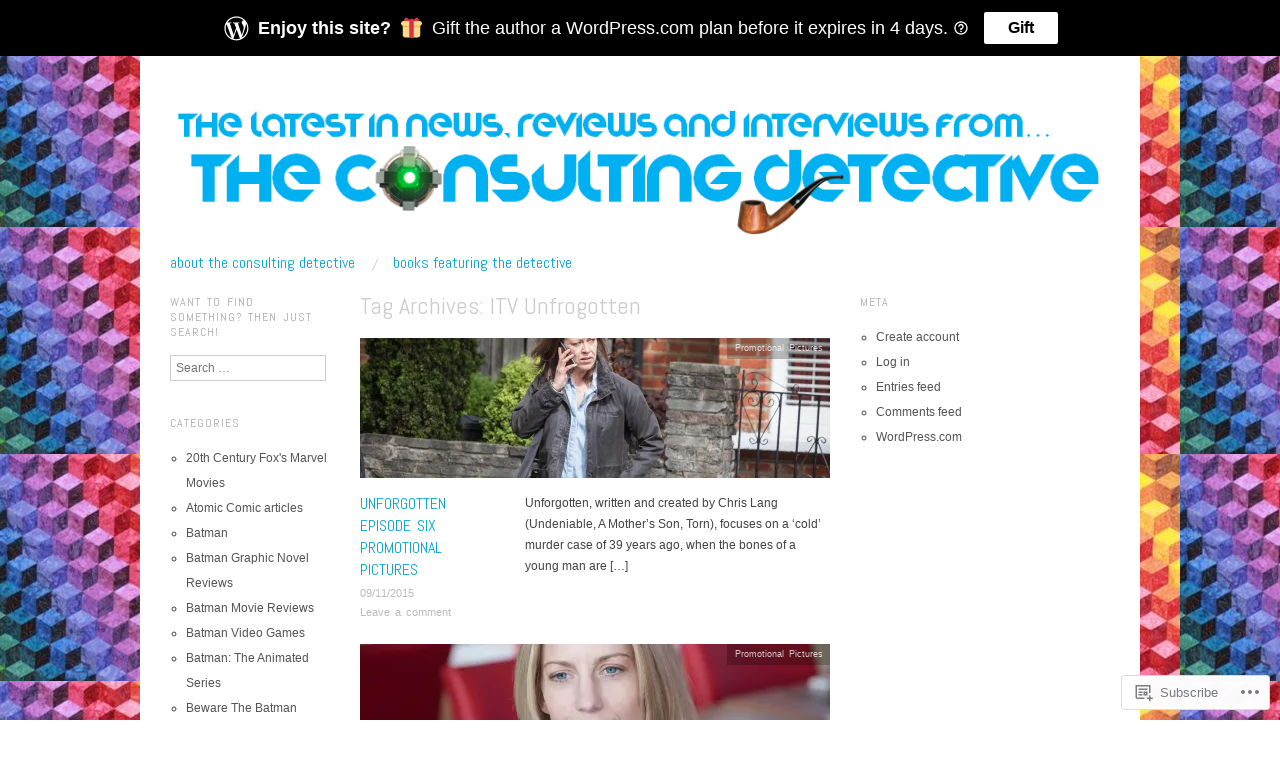

--- FILE ---
content_type: text/html; charset=UTF-8
request_url: https://theconsultingdetectivesblog.com/tag/itv-unfrogotten/
body_size: 26235
content:
<!DOCTYPE html>
<!--[if IE 8]>
<html id="ie8" lang="en">
<![endif]-->
<!--[if !(IE 8)]><!-->
<html lang="en">
<!--<![endif]-->
<head>
<meta charset="UTF-8" />
<meta name="viewport" content="width=device-width,initial-scale=1" />
<title>ITV Unfrogotten | The Consulting Detective</title>
<link rel="profile" href="http://gmpg.org/xfn/11" />
<link rel="pingback" href="https://theconsultingdetectivesblog.com/xmlrpc.php" />
<!--[if lt IE 9]>
<script src="https://s0.wp.com/wp-content/themes/pub/oxygen/js/html5.js?m=1335201688i" type="text/javascript"></script>
<![endif]-->

<meta name='robots' content='max-image-preview:large' />

<!-- Async WordPress.com Remote Login -->
<script id="wpcom_remote_login_js">
var wpcom_remote_login_extra_auth = '';
function wpcom_remote_login_remove_dom_node_id( element_id ) {
	var dom_node = document.getElementById( element_id );
	if ( dom_node ) { dom_node.parentNode.removeChild( dom_node ); }
}
function wpcom_remote_login_remove_dom_node_classes( class_name ) {
	var dom_nodes = document.querySelectorAll( '.' + class_name );
	for ( var i = 0; i < dom_nodes.length; i++ ) {
		dom_nodes[ i ].parentNode.removeChild( dom_nodes[ i ] );
	}
}
function wpcom_remote_login_final_cleanup() {
	wpcom_remote_login_remove_dom_node_classes( "wpcom_remote_login_msg" );
	wpcom_remote_login_remove_dom_node_id( "wpcom_remote_login_key" );
	wpcom_remote_login_remove_dom_node_id( "wpcom_remote_login_validate" );
	wpcom_remote_login_remove_dom_node_id( "wpcom_remote_login_js" );
	wpcom_remote_login_remove_dom_node_id( "wpcom_request_access_iframe" );
	wpcom_remote_login_remove_dom_node_id( "wpcom_request_access_styles" );
}

// Watch for messages back from the remote login
window.addEventListener( "message", function( e ) {
	if ( e.origin === "https://r-login.wordpress.com" ) {
		var data = {};
		try {
			data = JSON.parse( e.data );
		} catch( e ) {
			wpcom_remote_login_final_cleanup();
			return;
		}

		if ( data.msg === 'LOGIN' ) {
			// Clean up the login check iframe
			wpcom_remote_login_remove_dom_node_id( "wpcom_remote_login_key" );

			var id_regex = new RegExp( /^[0-9]+$/ );
			var token_regex = new RegExp( /^.*|.*|.*$/ );
			if (
				token_regex.test( data.token )
				&& id_regex.test( data.wpcomid )
			) {
				// We have everything we need to ask for a login
				var script = document.createElement( "script" );
				script.setAttribute( "id", "wpcom_remote_login_validate" );
				script.src = '/remote-login.php?wpcom_remote_login=validate'
					+ '&wpcomid=' + data.wpcomid
					+ '&token=' + encodeURIComponent( data.token )
					+ '&host=' + window.location.protocol
					+ '//' + window.location.hostname
					+ '&postid=7300'
					+ '&is_singular=';
				document.body.appendChild( script );
			}

			return;
		}

		// Safari ITP, not logged in, so redirect
		if ( data.msg === 'LOGIN-REDIRECT' ) {
			window.location = 'https://wordpress.com/log-in?redirect_to=' + window.location.href;
			return;
		}

		// Safari ITP, storage access failed, remove the request
		if ( data.msg === 'LOGIN-REMOVE' ) {
			var css_zap = 'html { -webkit-transition: margin-top 1s; transition: margin-top 1s; } /* 9001 */ html { margin-top: 0 !important; } * html body { margin-top: 0 !important; } @media screen and ( max-width: 782px ) { html { margin-top: 0 !important; } * html body { margin-top: 0 !important; } }';
			var style_zap = document.createElement( 'style' );
			style_zap.type = 'text/css';
			style_zap.appendChild( document.createTextNode( css_zap ) );
			document.body.appendChild( style_zap );

			var e = document.getElementById( 'wpcom_request_access_iframe' );
			e.parentNode.removeChild( e );

			document.cookie = 'wordpress_com_login_access=denied; path=/; max-age=31536000';

			return;
		}

		// Safari ITP
		if ( data.msg === 'REQUEST_ACCESS' ) {
			console.log( 'request access: safari' );

			// Check ITP iframe enable/disable knob
			if ( wpcom_remote_login_extra_auth !== 'safari_itp_iframe' ) {
				return;
			}

			// If we are in a "private window" there is no ITP.
			var private_window = false;
			try {
				var opendb = window.openDatabase( null, null, null, null );
			} catch( e ) {
				private_window = true;
			}

			if ( private_window ) {
				console.log( 'private window' );
				return;
			}

			var iframe = document.createElement( 'iframe' );
			iframe.id = 'wpcom_request_access_iframe';
			iframe.setAttribute( 'scrolling', 'no' );
			iframe.setAttribute( 'sandbox', 'allow-storage-access-by-user-activation allow-scripts allow-same-origin allow-top-navigation-by-user-activation' );
			iframe.src = 'https://r-login.wordpress.com/remote-login.php?wpcom_remote_login=request_access&origin=' + encodeURIComponent( data.origin ) + '&wpcomid=' + encodeURIComponent( data.wpcomid );

			var css = 'html { -webkit-transition: margin-top 1s; transition: margin-top 1s; } /* 9001 */ html { margin-top: 46px !important; } * html body { margin-top: 46px !important; } @media screen and ( max-width: 660px ) { html { margin-top: 71px !important; } * html body { margin-top: 71px !important; } #wpcom_request_access_iframe { display: block; height: 71px !important; } } #wpcom_request_access_iframe { border: 0px; height: 46px; position: fixed; top: 0; left: 0; width: 100%; min-width: 100%; z-index: 99999; background: #23282d; } ';

			var style = document.createElement( 'style' );
			style.type = 'text/css';
			style.id = 'wpcom_request_access_styles';
			style.appendChild( document.createTextNode( css ) );
			document.body.appendChild( style );

			document.body.appendChild( iframe );
		}

		if ( data.msg === 'DONE' ) {
			wpcom_remote_login_final_cleanup();
		}
	}
}, false );

// Inject the remote login iframe after the page has had a chance to load
// more critical resources
window.addEventListener( "DOMContentLoaded", function( e ) {
	var iframe = document.createElement( "iframe" );
	iframe.style.display = "none";
	iframe.setAttribute( "scrolling", "no" );
	iframe.setAttribute( "id", "wpcom_remote_login_key" );
	iframe.src = "https://r-login.wordpress.com/remote-login.php"
		+ "?wpcom_remote_login=key"
		+ "&origin=aHR0cHM6Ly90aGVjb25zdWx0aW5nZGV0ZWN0aXZlc2Jsb2cuY29t"
		+ "&wpcomid=32605238"
		+ "&time=" + Math.floor( Date.now() / 1000 );
	document.body.appendChild( iframe );
}, false );
</script>
<link rel='dns-prefetch' href='//s0.wp.com' />
<link rel='dns-prefetch' href='//fonts-api.wp.com' />
<link rel="alternate" type="application/rss+xml" title="The Consulting Detective &raquo; Feed" href="https://theconsultingdetectivesblog.com/feed/" />
<link rel="alternate" type="application/rss+xml" title="The Consulting Detective &raquo; Comments Feed" href="https://theconsultingdetectivesblog.com/comments/feed/" />
<link rel="alternate" type="application/rss+xml" title="The Consulting Detective &raquo; ITV Unfrogotten Tag Feed" href="https://theconsultingdetectivesblog.com/tag/itv-unfrogotten/feed/" />
	<script type="text/javascript">
		/* <![CDATA[ */
		function addLoadEvent(func) {
			var oldonload = window.onload;
			if (typeof window.onload != 'function') {
				window.onload = func;
			} else {
				window.onload = function () {
					oldonload();
					func();
				}
			}
		}
		/* ]]> */
	</script>
	<link crossorigin='anonymous' rel='stylesheet' id='all-css-0-1' href='/wp-content/mu-plugins/likes/jetpack-likes.css?m=1743883414i&cssminify=yes' type='text/css' media='all' />
<style id='wp-emoji-styles-inline-css'>

	img.wp-smiley, img.emoji {
		display: inline !important;
		border: none !important;
		box-shadow: none !important;
		height: 1em !important;
		width: 1em !important;
		margin: 0 0.07em !important;
		vertical-align: -0.1em !important;
		background: none !important;
		padding: 0 !important;
	}
/*# sourceURL=wp-emoji-styles-inline-css */
</style>
<link crossorigin='anonymous' rel='stylesheet' id='all-css-2-1' href='/wp-content/plugins/gutenberg-core/v22.2.0/build/styles/block-library/style.css?m=1764855221i&cssminify=yes' type='text/css' media='all' />
<style id='wp-block-library-inline-css'>
.has-text-align-justify {
	text-align:justify;
}
.has-text-align-justify{text-align:justify;}

/*# sourceURL=wp-block-library-inline-css */
</style><style id='global-styles-inline-css'>
:root{--wp--preset--aspect-ratio--square: 1;--wp--preset--aspect-ratio--4-3: 4/3;--wp--preset--aspect-ratio--3-4: 3/4;--wp--preset--aspect-ratio--3-2: 3/2;--wp--preset--aspect-ratio--2-3: 2/3;--wp--preset--aspect-ratio--16-9: 16/9;--wp--preset--aspect-ratio--9-16: 9/16;--wp--preset--color--black: #000000;--wp--preset--color--cyan-bluish-gray: #abb8c3;--wp--preset--color--white: #ffffff;--wp--preset--color--pale-pink: #f78da7;--wp--preset--color--vivid-red: #cf2e2e;--wp--preset--color--luminous-vivid-orange: #ff6900;--wp--preset--color--luminous-vivid-amber: #fcb900;--wp--preset--color--light-green-cyan: #7bdcb5;--wp--preset--color--vivid-green-cyan: #00d084;--wp--preset--color--pale-cyan-blue: #8ed1fc;--wp--preset--color--vivid-cyan-blue: #0693e3;--wp--preset--color--vivid-purple: #9b51e0;--wp--preset--gradient--vivid-cyan-blue-to-vivid-purple: linear-gradient(135deg,rgb(6,147,227) 0%,rgb(155,81,224) 100%);--wp--preset--gradient--light-green-cyan-to-vivid-green-cyan: linear-gradient(135deg,rgb(122,220,180) 0%,rgb(0,208,130) 100%);--wp--preset--gradient--luminous-vivid-amber-to-luminous-vivid-orange: linear-gradient(135deg,rgb(252,185,0) 0%,rgb(255,105,0) 100%);--wp--preset--gradient--luminous-vivid-orange-to-vivid-red: linear-gradient(135deg,rgb(255,105,0) 0%,rgb(207,46,46) 100%);--wp--preset--gradient--very-light-gray-to-cyan-bluish-gray: linear-gradient(135deg,rgb(238,238,238) 0%,rgb(169,184,195) 100%);--wp--preset--gradient--cool-to-warm-spectrum: linear-gradient(135deg,rgb(74,234,220) 0%,rgb(151,120,209) 20%,rgb(207,42,186) 40%,rgb(238,44,130) 60%,rgb(251,105,98) 80%,rgb(254,248,76) 100%);--wp--preset--gradient--blush-light-purple: linear-gradient(135deg,rgb(255,206,236) 0%,rgb(152,150,240) 100%);--wp--preset--gradient--blush-bordeaux: linear-gradient(135deg,rgb(254,205,165) 0%,rgb(254,45,45) 50%,rgb(107,0,62) 100%);--wp--preset--gradient--luminous-dusk: linear-gradient(135deg,rgb(255,203,112) 0%,rgb(199,81,192) 50%,rgb(65,88,208) 100%);--wp--preset--gradient--pale-ocean: linear-gradient(135deg,rgb(255,245,203) 0%,rgb(182,227,212) 50%,rgb(51,167,181) 100%);--wp--preset--gradient--electric-grass: linear-gradient(135deg,rgb(202,248,128) 0%,rgb(113,206,126) 100%);--wp--preset--gradient--midnight: linear-gradient(135deg,rgb(2,3,129) 0%,rgb(40,116,252) 100%);--wp--preset--font-size--small: 13px;--wp--preset--font-size--medium: 20px;--wp--preset--font-size--large: 36px;--wp--preset--font-size--x-large: 42px;--wp--preset--font-family--albert-sans: 'Albert Sans', sans-serif;--wp--preset--font-family--alegreya: Alegreya, serif;--wp--preset--font-family--arvo: Arvo, serif;--wp--preset--font-family--bodoni-moda: 'Bodoni Moda', serif;--wp--preset--font-family--bricolage-grotesque: 'Bricolage Grotesque', sans-serif;--wp--preset--font-family--cabin: Cabin, sans-serif;--wp--preset--font-family--chivo: Chivo, sans-serif;--wp--preset--font-family--commissioner: Commissioner, sans-serif;--wp--preset--font-family--cormorant: Cormorant, serif;--wp--preset--font-family--courier-prime: 'Courier Prime', monospace;--wp--preset--font-family--crimson-pro: 'Crimson Pro', serif;--wp--preset--font-family--dm-mono: 'DM Mono', monospace;--wp--preset--font-family--dm-sans: 'DM Sans', sans-serif;--wp--preset--font-family--dm-serif-display: 'DM Serif Display', serif;--wp--preset--font-family--domine: Domine, serif;--wp--preset--font-family--eb-garamond: 'EB Garamond', serif;--wp--preset--font-family--epilogue: Epilogue, sans-serif;--wp--preset--font-family--fahkwang: Fahkwang, sans-serif;--wp--preset--font-family--figtree: Figtree, sans-serif;--wp--preset--font-family--fira-sans: 'Fira Sans', sans-serif;--wp--preset--font-family--fjalla-one: 'Fjalla One', sans-serif;--wp--preset--font-family--fraunces: Fraunces, serif;--wp--preset--font-family--gabarito: Gabarito, system-ui;--wp--preset--font-family--ibm-plex-mono: 'IBM Plex Mono', monospace;--wp--preset--font-family--ibm-plex-sans: 'IBM Plex Sans', sans-serif;--wp--preset--font-family--ibarra-real-nova: 'Ibarra Real Nova', serif;--wp--preset--font-family--instrument-serif: 'Instrument Serif', serif;--wp--preset--font-family--inter: Inter, sans-serif;--wp--preset--font-family--josefin-sans: 'Josefin Sans', sans-serif;--wp--preset--font-family--jost: Jost, sans-serif;--wp--preset--font-family--libre-baskerville: 'Libre Baskerville', serif;--wp--preset--font-family--libre-franklin: 'Libre Franklin', sans-serif;--wp--preset--font-family--literata: Literata, serif;--wp--preset--font-family--lora: Lora, serif;--wp--preset--font-family--merriweather: Merriweather, serif;--wp--preset--font-family--montserrat: Montserrat, sans-serif;--wp--preset--font-family--newsreader: Newsreader, serif;--wp--preset--font-family--noto-sans-mono: 'Noto Sans Mono', sans-serif;--wp--preset--font-family--nunito: Nunito, sans-serif;--wp--preset--font-family--open-sans: 'Open Sans', sans-serif;--wp--preset--font-family--overpass: Overpass, sans-serif;--wp--preset--font-family--pt-serif: 'PT Serif', serif;--wp--preset--font-family--petrona: Petrona, serif;--wp--preset--font-family--piazzolla: Piazzolla, serif;--wp--preset--font-family--playfair-display: 'Playfair Display', serif;--wp--preset--font-family--plus-jakarta-sans: 'Plus Jakarta Sans', sans-serif;--wp--preset--font-family--poppins: Poppins, sans-serif;--wp--preset--font-family--raleway: Raleway, sans-serif;--wp--preset--font-family--roboto: Roboto, sans-serif;--wp--preset--font-family--roboto-slab: 'Roboto Slab', serif;--wp--preset--font-family--rubik: Rubik, sans-serif;--wp--preset--font-family--rufina: Rufina, serif;--wp--preset--font-family--sora: Sora, sans-serif;--wp--preset--font-family--source-sans-3: 'Source Sans 3', sans-serif;--wp--preset--font-family--source-serif-4: 'Source Serif 4', serif;--wp--preset--font-family--space-mono: 'Space Mono', monospace;--wp--preset--font-family--syne: Syne, sans-serif;--wp--preset--font-family--texturina: Texturina, serif;--wp--preset--font-family--urbanist: Urbanist, sans-serif;--wp--preset--font-family--work-sans: 'Work Sans', sans-serif;--wp--preset--spacing--20: 0.44rem;--wp--preset--spacing--30: 0.67rem;--wp--preset--spacing--40: 1rem;--wp--preset--spacing--50: 1.5rem;--wp--preset--spacing--60: 2.25rem;--wp--preset--spacing--70: 3.38rem;--wp--preset--spacing--80: 5.06rem;--wp--preset--shadow--natural: 6px 6px 9px rgba(0, 0, 0, 0.2);--wp--preset--shadow--deep: 12px 12px 50px rgba(0, 0, 0, 0.4);--wp--preset--shadow--sharp: 6px 6px 0px rgba(0, 0, 0, 0.2);--wp--preset--shadow--outlined: 6px 6px 0px -3px rgb(255, 255, 255), 6px 6px rgb(0, 0, 0);--wp--preset--shadow--crisp: 6px 6px 0px rgb(0, 0, 0);}:where(.is-layout-flex){gap: 0.5em;}:where(.is-layout-grid){gap: 0.5em;}body .is-layout-flex{display: flex;}.is-layout-flex{flex-wrap: wrap;align-items: center;}.is-layout-flex > :is(*, div){margin: 0;}body .is-layout-grid{display: grid;}.is-layout-grid > :is(*, div){margin: 0;}:where(.wp-block-columns.is-layout-flex){gap: 2em;}:where(.wp-block-columns.is-layout-grid){gap: 2em;}:where(.wp-block-post-template.is-layout-flex){gap: 1.25em;}:where(.wp-block-post-template.is-layout-grid){gap: 1.25em;}.has-black-color{color: var(--wp--preset--color--black) !important;}.has-cyan-bluish-gray-color{color: var(--wp--preset--color--cyan-bluish-gray) !important;}.has-white-color{color: var(--wp--preset--color--white) !important;}.has-pale-pink-color{color: var(--wp--preset--color--pale-pink) !important;}.has-vivid-red-color{color: var(--wp--preset--color--vivid-red) !important;}.has-luminous-vivid-orange-color{color: var(--wp--preset--color--luminous-vivid-orange) !important;}.has-luminous-vivid-amber-color{color: var(--wp--preset--color--luminous-vivid-amber) !important;}.has-light-green-cyan-color{color: var(--wp--preset--color--light-green-cyan) !important;}.has-vivid-green-cyan-color{color: var(--wp--preset--color--vivid-green-cyan) !important;}.has-pale-cyan-blue-color{color: var(--wp--preset--color--pale-cyan-blue) !important;}.has-vivid-cyan-blue-color{color: var(--wp--preset--color--vivid-cyan-blue) !important;}.has-vivid-purple-color{color: var(--wp--preset--color--vivid-purple) !important;}.has-black-background-color{background-color: var(--wp--preset--color--black) !important;}.has-cyan-bluish-gray-background-color{background-color: var(--wp--preset--color--cyan-bluish-gray) !important;}.has-white-background-color{background-color: var(--wp--preset--color--white) !important;}.has-pale-pink-background-color{background-color: var(--wp--preset--color--pale-pink) !important;}.has-vivid-red-background-color{background-color: var(--wp--preset--color--vivid-red) !important;}.has-luminous-vivid-orange-background-color{background-color: var(--wp--preset--color--luminous-vivid-orange) !important;}.has-luminous-vivid-amber-background-color{background-color: var(--wp--preset--color--luminous-vivid-amber) !important;}.has-light-green-cyan-background-color{background-color: var(--wp--preset--color--light-green-cyan) !important;}.has-vivid-green-cyan-background-color{background-color: var(--wp--preset--color--vivid-green-cyan) !important;}.has-pale-cyan-blue-background-color{background-color: var(--wp--preset--color--pale-cyan-blue) !important;}.has-vivid-cyan-blue-background-color{background-color: var(--wp--preset--color--vivid-cyan-blue) !important;}.has-vivid-purple-background-color{background-color: var(--wp--preset--color--vivid-purple) !important;}.has-black-border-color{border-color: var(--wp--preset--color--black) !important;}.has-cyan-bluish-gray-border-color{border-color: var(--wp--preset--color--cyan-bluish-gray) !important;}.has-white-border-color{border-color: var(--wp--preset--color--white) !important;}.has-pale-pink-border-color{border-color: var(--wp--preset--color--pale-pink) !important;}.has-vivid-red-border-color{border-color: var(--wp--preset--color--vivid-red) !important;}.has-luminous-vivid-orange-border-color{border-color: var(--wp--preset--color--luminous-vivid-orange) !important;}.has-luminous-vivid-amber-border-color{border-color: var(--wp--preset--color--luminous-vivid-amber) !important;}.has-light-green-cyan-border-color{border-color: var(--wp--preset--color--light-green-cyan) !important;}.has-vivid-green-cyan-border-color{border-color: var(--wp--preset--color--vivid-green-cyan) !important;}.has-pale-cyan-blue-border-color{border-color: var(--wp--preset--color--pale-cyan-blue) !important;}.has-vivid-cyan-blue-border-color{border-color: var(--wp--preset--color--vivid-cyan-blue) !important;}.has-vivid-purple-border-color{border-color: var(--wp--preset--color--vivid-purple) !important;}.has-vivid-cyan-blue-to-vivid-purple-gradient-background{background: var(--wp--preset--gradient--vivid-cyan-blue-to-vivid-purple) !important;}.has-light-green-cyan-to-vivid-green-cyan-gradient-background{background: var(--wp--preset--gradient--light-green-cyan-to-vivid-green-cyan) !important;}.has-luminous-vivid-amber-to-luminous-vivid-orange-gradient-background{background: var(--wp--preset--gradient--luminous-vivid-amber-to-luminous-vivid-orange) !important;}.has-luminous-vivid-orange-to-vivid-red-gradient-background{background: var(--wp--preset--gradient--luminous-vivid-orange-to-vivid-red) !important;}.has-very-light-gray-to-cyan-bluish-gray-gradient-background{background: var(--wp--preset--gradient--very-light-gray-to-cyan-bluish-gray) !important;}.has-cool-to-warm-spectrum-gradient-background{background: var(--wp--preset--gradient--cool-to-warm-spectrum) !important;}.has-blush-light-purple-gradient-background{background: var(--wp--preset--gradient--blush-light-purple) !important;}.has-blush-bordeaux-gradient-background{background: var(--wp--preset--gradient--blush-bordeaux) !important;}.has-luminous-dusk-gradient-background{background: var(--wp--preset--gradient--luminous-dusk) !important;}.has-pale-ocean-gradient-background{background: var(--wp--preset--gradient--pale-ocean) !important;}.has-electric-grass-gradient-background{background: var(--wp--preset--gradient--electric-grass) !important;}.has-midnight-gradient-background{background: var(--wp--preset--gradient--midnight) !important;}.has-small-font-size{font-size: var(--wp--preset--font-size--small) !important;}.has-medium-font-size{font-size: var(--wp--preset--font-size--medium) !important;}.has-large-font-size{font-size: var(--wp--preset--font-size--large) !important;}.has-x-large-font-size{font-size: var(--wp--preset--font-size--x-large) !important;}.has-albert-sans-font-family{font-family: var(--wp--preset--font-family--albert-sans) !important;}.has-alegreya-font-family{font-family: var(--wp--preset--font-family--alegreya) !important;}.has-arvo-font-family{font-family: var(--wp--preset--font-family--arvo) !important;}.has-bodoni-moda-font-family{font-family: var(--wp--preset--font-family--bodoni-moda) !important;}.has-bricolage-grotesque-font-family{font-family: var(--wp--preset--font-family--bricolage-grotesque) !important;}.has-cabin-font-family{font-family: var(--wp--preset--font-family--cabin) !important;}.has-chivo-font-family{font-family: var(--wp--preset--font-family--chivo) !important;}.has-commissioner-font-family{font-family: var(--wp--preset--font-family--commissioner) !important;}.has-cormorant-font-family{font-family: var(--wp--preset--font-family--cormorant) !important;}.has-courier-prime-font-family{font-family: var(--wp--preset--font-family--courier-prime) !important;}.has-crimson-pro-font-family{font-family: var(--wp--preset--font-family--crimson-pro) !important;}.has-dm-mono-font-family{font-family: var(--wp--preset--font-family--dm-mono) !important;}.has-dm-sans-font-family{font-family: var(--wp--preset--font-family--dm-sans) !important;}.has-dm-serif-display-font-family{font-family: var(--wp--preset--font-family--dm-serif-display) !important;}.has-domine-font-family{font-family: var(--wp--preset--font-family--domine) !important;}.has-eb-garamond-font-family{font-family: var(--wp--preset--font-family--eb-garamond) !important;}.has-epilogue-font-family{font-family: var(--wp--preset--font-family--epilogue) !important;}.has-fahkwang-font-family{font-family: var(--wp--preset--font-family--fahkwang) !important;}.has-figtree-font-family{font-family: var(--wp--preset--font-family--figtree) !important;}.has-fira-sans-font-family{font-family: var(--wp--preset--font-family--fira-sans) !important;}.has-fjalla-one-font-family{font-family: var(--wp--preset--font-family--fjalla-one) !important;}.has-fraunces-font-family{font-family: var(--wp--preset--font-family--fraunces) !important;}.has-gabarito-font-family{font-family: var(--wp--preset--font-family--gabarito) !important;}.has-ibm-plex-mono-font-family{font-family: var(--wp--preset--font-family--ibm-plex-mono) !important;}.has-ibm-plex-sans-font-family{font-family: var(--wp--preset--font-family--ibm-plex-sans) !important;}.has-ibarra-real-nova-font-family{font-family: var(--wp--preset--font-family--ibarra-real-nova) !important;}.has-instrument-serif-font-family{font-family: var(--wp--preset--font-family--instrument-serif) !important;}.has-inter-font-family{font-family: var(--wp--preset--font-family--inter) !important;}.has-josefin-sans-font-family{font-family: var(--wp--preset--font-family--josefin-sans) !important;}.has-jost-font-family{font-family: var(--wp--preset--font-family--jost) !important;}.has-libre-baskerville-font-family{font-family: var(--wp--preset--font-family--libre-baskerville) !important;}.has-libre-franklin-font-family{font-family: var(--wp--preset--font-family--libre-franklin) !important;}.has-literata-font-family{font-family: var(--wp--preset--font-family--literata) !important;}.has-lora-font-family{font-family: var(--wp--preset--font-family--lora) !important;}.has-merriweather-font-family{font-family: var(--wp--preset--font-family--merriweather) !important;}.has-montserrat-font-family{font-family: var(--wp--preset--font-family--montserrat) !important;}.has-newsreader-font-family{font-family: var(--wp--preset--font-family--newsreader) !important;}.has-noto-sans-mono-font-family{font-family: var(--wp--preset--font-family--noto-sans-mono) !important;}.has-nunito-font-family{font-family: var(--wp--preset--font-family--nunito) !important;}.has-open-sans-font-family{font-family: var(--wp--preset--font-family--open-sans) !important;}.has-overpass-font-family{font-family: var(--wp--preset--font-family--overpass) !important;}.has-pt-serif-font-family{font-family: var(--wp--preset--font-family--pt-serif) !important;}.has-petrona-font-family{font-family: var(--wp--preset--font-family--petrona) !important;}.has-piazzolla-font-family{font-family: var(--wp--preset--font-family--piazzolla) !important;}.has-playfair-display-font-family{font-family: var(--wp--preset--font-family--playfair-display) !important;}.has-plus-jakarta-sans-font-family{font-family: var(--wp--preset--font-family--plus-jakarta-sans) !important;}.has-poppins-font-family{font-family: var(--wp--preset--font-family--poppins) !important;}.has-raleway-font-family{font-family: var(--wp--preset--font-family--raleway) !important;}.has-roboto-font-family{font-family: var(--wp--preset--font-family--roboto) !important;}.has-roboto-slab-font-family{font-family: var(--wp--preset--font-family--roboto-slab) !important;}.has-rubik-font-family{font-family: var(--wp--preset--font-family--rubik) !important;}.has-rufina-font-family{font-family: var(--wp--preset--font-family--rufina) !important;}.has-sora-font-family{font-family: var(--wp--preset--font-family--sora) !important;}.has-source-sans-3-font-family{font-family: var(--wp--preset--font-family--source-sans-3) !important;}.has-source-serif-4-font-family{font-family: var(--wp--preset--font-family--source-serif-4) !important;}.has-space-mono-font-family{font-family: var(--wp--preset--font-family--space-mono) !important;}.has-syne-font-family{font-family: var(--wp--preset--font-family--syne) !important;}.has-texturina-font-family{font-family: var(--wp--preset--font-family--texturina) !important;}.has-urbanist-font-family{font-family: var(--wp--preset--font-family--urbanist) !important;}.has-work-sans-font-family{font-family: var(--wp--preset--font-family--work-sans) !important;}
/*# sourceURL=global-styles-inline-css */
</style>

<style id='classic-theme-styles-inline-css'>
/*! This file is auto-generated */
.wp-block-button__link{color:#fff;background-color:#32373c;border-radius:9999px;box-shadow:none;text-decoration:none;padding:calc(.667em + 2px) calc(1.333em + 2px);font-size:1.125em}.wp-block-file__button{background:#32373c;color:#fff;text-decoration:none}
/*# sourceURL=/wp-includes/css/classic-themes.min.css */
</style>
<link crossorigin='anonymous' rel='stylesheet' id='all-css-4-1' href='/_static/??-eJx9jUsOwjAMRC+EY6UgCAvEWZrEKoG4jWq3hduTLvisurFG1nszuBQIQ6/UK5Y8dakXDIPPQ3gINsY6Y0ESl0ww0mwOGJPolwDRVyYTRHb4V8QT/LpGqn8ura4EU0wtZeKKbWlLih1p1eWTQem5rZQ6A96XkUSgXk4Tg97qlqzelS/26KzbN835dH8DjlpbIA==&cssminify=yes' type='text/css' media='all' />
<link crossorigin='anonymous' rel='stylesheet' id='screen-css-5-1' href='/wp-content/themes/pub/oxygen/style.css?m=1741693338i&cssminify=yes' type='text/css' media='screen' />
<link rel='stylesheet' id='font-abel-css' href='https://fonts-api.wp.com/css?family=Abel&#038;ver=20120821' media='all' />
<link crossorigin='anonymous' rel='stylesheet' id='all-css-8-1' href='/wp-content/themes/pub/oxygen/inc/style-wpcom.css?m=1387558833i&cssminify=yes' type='text/css' media='all' />
<style id='jetpack_facebook_likebox-inline-css'>
.widget_facebook_likebox {
	overflow: hidden;
}

/*# sourceURL=/wp-content/mu-plugins/jetpack-plugin/moon/modules/widgets/facebook-likebox/style.css */
</style>
<link crossorigin='anonymous' rel='stylesheet' id='all-css-10-1' href='/_static/??-eJzTLy/QTc7PK0nNK9HPLdUtyClNz8wr1i9KTcrJTwcy0/WTi5G5ekCujj52Temp+bo5+cmJJZn5eSgc3bScxMwikFb7XFtDE1NLExMLc0OTLACohS2q&cssminify=yes' type='text/css' media='all' />
<link crossorigin='anonymous' rel='stylesheet' id='print-css-11-1' href='/wp-content/mu-plugins/global-print/global-print.css?m=1465851035i&cssminify=yes' type='text/css' media='print' />
<link crossorigin='anonymous' rel='stylesheet' id='all-css-12-1' href='/wp-content/mu-plugins/infinity/themes/pub/oxygen.css?m=1339516582i&cssminify=yes' type='text/css' media='all' />
<style id='jetpack-global-styles-frontend-style-inline-css'>
:root { --font-headings: unset; --font-base: unset; --font-headings-default: -apple-system,BlinkMacSystemFont,"Segoe UI",Roboto,Oxygen-Sans,Ubuntu,Cantarell,"Helvetica Neue",sans-serif; --font-base-default: -apple-system,BlinkMacSystemFont,"Segoe UI",Roboto,Oxygen-Sans,Ubuntu,Cantarell,"Helvetica Neue",sans-serif;}
/*# sourceURL=jetpack-global-styles-frontend-style-inline-css */
</style>
<link crossorigin='anonymous' rel='stylesheet' id='all-css-14-1' href='/_static/??-eJyNjcEKwjAQRH/IuFQj9SJ+isRsSLZusqWbUPx7W+lFBPEyzMDMPJhH46XUUCrkZkZukYrCEOro/GPLkEVWwcZBQZObAjrE59tSiXuvuoP/n25UPKh4cmxYouhH+HqrKeSFmyxElrvjX7iZMIaqsFQ2b+JEaFxBw6R13V7zpetPx8PZ9p0dXpQMX7Y=&cssminify=yes' type='text/css' media='all' />
<script type="text/javascript" id="wpcom-actionbar-placeholder-js-extra">
/* <![CDATA[ */
var actionbardata = {"siteID":"32605238","postID":"0","siteURL":"https://theconsultingdetectivesblog.com","xhrURL":"https://theconsultingdetectivesblog.com/wp-admin/admin-ajax.php","nonce":"0b2adfe689","isLoggedIn":"","statusMessage":"","subsEmailDefault":"instantly","proxyScriptUrl":"https://s0.wp.com/wp-content/js/wpcom-proxy-request.js?m=1513050504i&amp;ver=20211021","i18n":{"followedText":"New posts from this site will now appear in your \u003Ca href=\"https://wordpress.com/reader\"\u003EReader\u003C/a\u003E","foldBar":"Collapse this bar","unfoldBar":"Expand this bar","shortLinkCopied":"Shortlink copied to clipboard."}};
//# sourceURL=wpcom-actionbar-placeholder-js-extra
/* ]]> */
</script>
<script type="text/javascript" id="jetpack-mu-wpcom-settings-js-before">
/* <![CDATA[ */
var JETPACK_MU_WPCOM_SETTINGS = {"assetsUrl":"https://s0.wp.com/wp-content/mu-plugins/jetpack-mu-wpcom-plugin/moon/jetpack_vendor/automattic/jetpack-mu-wpcom/src/build/"};
//# sourceURL=jetpack-mu-wpcom-settings-js-before
/* ]]> */
</script>
<script crossorigin='anonymous' type='text/javascript'  src='/_static/??-eJyFjUsOwjAMRC+E6wLit0CcBVorcpS4IbFJe/uWn8SO1Yw072mwJugGURJFXzAHhZSHcWp8WeGysXTBeirP0d+N8vSJJrL8hSCyy1elX/j7Fg1SMMdSsHLvSF/6u8LNYoIHU12sSzyvD5t2t233x5OfAR/LQPU='></script>
<script type="text/javascript" id="rlt-proxy-js-after">
/* <![CDATA[ */
	rltInitialize( {"token":null,"iframeOrigins":["https:\/\/widgets.wp.com"]} );
//# sourceURL=rlt-proxy-js-after
/* ]]> */
</script>
<link rel="EditURI" type="application/rsd+xml" title="RSD" href="https://theconsultingdetectivesblog.wordpress.com/xmlrpc.php?rsd" />
<meta name="generator" content="WordPress.com" />

<!-- Jetpack Open Graph Tags -->
<meta property="og:type" content="website" />
<meta property="og:title" content="ITV Unfrogotten &#8211; The Consulting Detective" />
<meta property="og:url" content="https://theconsultingdetectivesblog.com/tag/itv-unfrogotten/" />
<meta property="og:site_name" content="The Consulting Detective" />
<meta property="og:image" content="https://secure.gravatar.com/blavatar/c9fb8fcb691805ba7ef1e6bd3fba051765dfce02c5c01b33773a2b6b0443be8d?s=200&#038;ts=1768215767" />
<meta property="og:image:width" content="200" />
<meta property="og:image:height" content="200" />
<meta property="og:image:alt" content="" />
<meta property="og:locale" content="en_US" />
<meta name="twitter:creator" content="@Blackadder345" />
<meta name="twitter:site" content="@Blackadder345" />

<!-- End Jetpack Open Graph Tags -->
<link rel="shortcut icon" type="image/x-icon" href="https://secure.gravatar.com/blavatar/c9fb8fcb691805ba7ef1e6bd3fba051765dfce02c5c01b33773a2b6b0443be8d?s=32" sizes="16x16" />
<link rel="icon" type="image/x-icon" href="https://secure.gravatar.com/blavatar/c9fb8fcb691805ba7ef1e6bd3fba051765dfce02c5c01b33773a2b6b0443be8d?s=32" sizes="16x16" />
<link rel="apple-touch-icon" href="https://secure.gravatar.com/blavatar/c9fb8fcb691805ba7ef1e6bd3fba051765dfce02c5c01b33773a2b6b0443be8d?s=114" />
<link rel='openid.server' href='https://theconsultingdetectivesblog.com/?openidserver=1' />
<link rel='openid.delegate' href='https://theconsultingdetectivesblog.com/' />
<link rel="search" type="application/opensearchdescription+xml" href="https://theconsultingdetectivesblog.com/osd.xml" title="The Consulting Detective" />
<link rel="search" type="application/opensearchdescription+xml" href="https://s1.wp.com/opensearch.xml" title="WordPress.com" />
	<style type="text/css">
		#page {
			background-color: #ffffff		}
	</style>
	<style>
		html {
			font-size: 16px;
		}
		h1, h2, h3, h4, h5, h6, dl dt, blockquote, blockquote blockquote blockquote, .site-title, .main-navigation a, .widget_calendar caption {
			font-family: 'Abel', sans-serif;
		}
		.error, .entry-title a, .entry-content a, entry-summary a, .main-navigation > div > ul > li > a, .widget a, .post-navigation a, #image-navigation a, .pingback a, .logged-in-as a, .more-articles .entry-title a:hover, .widget_flickr #flickr_badge_uber_wrapper a {
			color: #0da4d3;
		}
		a:hover, .comment-meta a, .comment-meta a:visited {
			border-color: #0da4d3;
		}
		a.read-more, a.read-more:visited, .pagination a:hover, .comment-navigation a:hover, button, html input[type="button"], input[type="reset"], input[type="submit"], #infinite-handle span {
			background-color: #0da4d3;
		}
	</style>
		<style type="text/css">
			.recentcomments a {
				display: inline !important;
				padding: 0 !important;
				margin: 0 !important;
			}

			table.recentcommentsavatartop img.avatar, table.recentcommentsavatarend img.avatar {
				border: 0px;
				margin: 0;
			}

			table.recentcommentsavatartop a, table.recentcommentsavatarend a {
				border: 0px !important;
				background-color: transparent !important;
			}

			td.recentcommentsavatarend, td.recentcommentsavatartop {
				padding: 0px 0px 1px 0px;
				margin: 0px;
			}

			td.recentcommentstextend {
				border: none !important;
				padding: 0px 0px 2px 10px;
			}

			.rtl td.recentcommentstextend {
				padding: 0px 10px 2px 0px;
			}

			td.recentcommentstexttop {
				border: none;
				padding: 0px 0px 0px 10px;
			}

			.rtl td.recentcommentstexttop {
				padding: 0px 10px 0px 0px;
			}
		</style>
		<meta name="description" content="Posts about ITV Unfrogotten written by willbarbertaylor" />
	<style type="text/css">
			.site-title,
		.site-description {
			position: absolute;
			clip: rect(1px 1px 1px 1px); /* IE6, IE7 */
			clip: rect(1px, 1px, 1px, 1px);
		}
		</style>
	<style type="text/css" id="custom-background-css">
body.custom-background { background-image: url("https://theconsultingdetectivesblog.files.wordpress.com/2022/11/0b41c24bea7422c09a5bf56568e00030.jpg"); background-position: left top; background-size: auto; background-repeat: repeat; background-attachment: scroll; }
</style>
				<link rel="stylesheet" id="custom-css-css" type="text/css" href="https://s0.wp.com/?custom-css=1&#038;csblog=2cO6W&#038;cscache=6&#038;csrev=7" />
			<link crossorigin='anonymous' rel='stylesheet' id='all-css-0-3' href='/_static/??-eJydUMsOgjAQ/CFhg0SJB+OnmNLWZqHdbbpt+H0hClFvcpzJvDIwxUozZUsZes+uir44JAGHj4zkql4R2QRafql6pg7wYQ9lMw82R6XHN4bATHBH0kuFHgVkwvh/QmBTvBXQKnER6zfRSuybVNAbkNKLThgz8iz+QnVA2jt1QuNsnq9jNskqI68jV7TE3sK16U7tpTu3zXF4Ap15l4U=&cssminify=yes' type='text/css' media='all' />
</head>

<body class="archive tag tag-itv-unfrogotten tag-393789467 custom-background wp-theme-puboxygen no-js customizer-styles-applied jetpack-reblog-enabled">
<div id="page" class="hfeed site">
		<header id="masthead" class="site-header" role="banner">
		<hgroup>
			<a href="https://theconsultingdetectivesblog.com/" class="site-logo-link" rel="home" itemprop="url"></a>			<h1 class="site-title"><a href="https://theconsultingdetectivesblog.com/" title="The Consulting Detective" rel="home">The Consulting Detective</a></h1>
			<h2 class="site-description">The latest in news, reviews and interviews from The Consulting Detective</h2>
		</hgroup>

		
		
			<a href="https://theconsultingdetectivesblog.com/" title="The Consulting Detective" rel="home">
				<img src="https://theconsultingdetectivesblog.com/wp-content/uploads/2013/09/cropped-test-9.png" width="1011" height="150" alt="" class="custom-header" />
			</a>

		
		<nav role="navigation" class="site-navigation main-navigation clear-fix">
			<h1 class="assistive-text">Main Menu</h1>
			<div class="assistive-text skip-link"><a href="#content" title="Skip to content">Skip to content</a></div>

			<div class="menu"><ul>
<li class="page_item page-item-2"><a href="https://theconsultingdetectivesblog.com/about/">About The Consulting Detective</a></li>
<li class="page_item page-item-603"><a href="https://theconsultingdetectivesblog.com/you-and-who/">Books Featuring The Detective</a></li>
</ul></div>
		</nav>
	</header><!-- #masthead .site-header -->

	<div id="main" class="clear-fix">
<section id="primary" class="site-content">
	<div id="content" role="main">

	
		<header class="page-header">
			<h1 class="page-title">
				Tag Archives: <span>ITV Unfrogotten</span>			</h1>
					</header>

		
				
			
<article id="post-7300" class="clear-fix post-7300 post type-post status-publish format-standard hentry category-promotional-pictures tag-bernard-hil tag-boy-meets-girl tag-brian-bovell tag-bridget-joness-diary tag-casualty tag-catastrophe tag-cherie-lunghi tag-chris-lang tag-claire-goose tag-death-in-paradise tag-doctor-who-shada tag-downton-abbey tag-frances-tomelty tag-gemma-jones tag-grantchester tag-hannah-gordon tag-holby-city tag-hustle tag-itv-unforgotten tag-itv-unfrogotten tag-lucan tag-marvellous tag-midsomer-murders tag-mount-pleasant tag-moving-on tag-nicola-walker tag-peter-egan tag-sanjeev-bhaskar tag-secret-diary-of-a-call-girl tag-tamzin-malleson tag-teachers tag-the-white-queen tag-tom-courtenay tag-trevor-eve tag-undeniable tag-unforgotten tag-waking-the-dead tag-wolf-hall">
	<div class="featured-image">
		<a href="https://theconsultingdetectivesblog.com/2015/11/09/unforgotten-episode-six-promotional-pictures/" title="Permalink to Unforgotten Episode Six Promotional Pictures" rel="bookmark">
		<img width="470" height="140" src="https://theconsultingdetectivesblog.com/wp-content/uploads/2015/11/unforgotten_ep6__011.jpg?w=470&amp;h=140&amp;crop=1" class="attachment-archive-thumbnail size-archive-thumbnail" alt="" decoding="async" loading="lazy" srcset="https://theconsultingdetectivesblog.com/wp-content/uploads/2015/11/unforgotten_ep6__011.jpg?w=470&amp;h=140&amp;crop=1 470w, https://theconsultingdetectivesblog.com/wp-content/uploads/2015/11/unforgotten_ep6__011.jpg?w=940&amp;h=280&amp;crop=1 940w, https://theconsultingdetectivesblog.com/wp-content/uploads/2015/11/unforgotten_ep6__011.jpg?w=150&amp;h=45&amp;crop=1 150w, https://theconsultingdetectivesblog.com/wp-content/uploads/2015/11/unforgotten_ep6__011.jpg?w=300&amp;h=89&amp;crop=1 300w, https://theconsultingdetectivesblog.com/wp-content/uploads/2015/11/unforgotten_ep6__011.jpg?w=768&amp;h=229&amp;crop=1 768w" sizes="(max-width: 470px) 100vw, 470px" data-attachment-id="7410" data-permalink="https://theconsultingdetectivesblog.com/2015/11/09/unforgotten-episode-six-promotional-pictures/unforgotten_ep6__011/#main" data-orig-file="https://theconsultingdetectivesblog.com/wp-content/uploads/2015/11/unforgotten_ep6__011.jpg" data-orig-size="3366,2244" data-comments-opened="1" data-image-meta="{&quot;aperture&quot;:&quot;7.1&quot;,&quot;credit&quot;:&quot;&quot;,&quot;camera&quot;:&quot;Canon EOS 5D Mark II&quot;,&quot;caption&quot;:&quot;MAINSTREET PICTURES FOR\r\rITV\r\rUNFORGOTTEN\r\rEPISODE 6\rPictured :  NICOLA WALKER as DCI Cassie Stuart and SANJEEV BHASKAR as DS Sunil Khan.\r\rPhotographer: JOHN ROGERS\r\rThis image is the copyright of ITV and must be credited. The images are for one use only and to be used in relation to UNFORGOTTEN, any further usage could incur a fee.&quot;,&quot;created_timestamp&quot;:&quot;1429184547&quot;,&quot;copyright&quot;:&quot;&quot;,&quot;focal_length&quot;:&quot;200&quot;,&quot;iso&quot;:&quot;800&quot;,&quot;shutter_speed&quot;:&quot;0.001&quot;,&quot;title&quot;:&quot;&quot;,&quot;orientation&quot;:&quot;1&quot;}" data-image-title="UNFORGOTTEN_EP6__01[1]" data-image-description="" data-image-caption="" data-medium-file="https://theconsultingdetectivesblog.com/wp-content/uploads/2015/11/unforgotten_ep6__011.jpg?w=300" data-large-file="https://theconsultingdetectivesblog.com/wp-content/uploads/2015/11/unforgotten_ep6__011.jpg?w=470" />		</a>
	</div>

	<header class="entry-header">
		<h1 class="entry-title"><a href="https://theconsultingdetectivesblog.com/2015/11/09/unforgotten-episode-six-promotional-pictures/" rel="bookmark">Unforgotten Episode Six Promotional Pictures</a></h1>

		<div class="entry-meta">
			<span class="entry-date"><a href="https://theconsultingdetectivesblog.com/2015/11/09/unforgotten-episode-six-promotional-pictures/" title="10:06 pm" rel="bookmark"><time class="entry-date" datetime="2015-11-09T22:06:18+00:00" pubdate>09/11/2015</time></a></span><span class="byline">by <span class="author vcard"><a class="url fn n" href="https://theconsultingdetectivesblog.com/author/theconsultingdetective1/" title="View all posts by willbarbertaylor" rel="author">willbarbertaylor</a></span></span>
							<span class="comments-link"><a href="https://theconsultingdetectivesblog.com/2015/11/09/unforgotten-episode-six-promotional-pictures/#respond">Leave a comment</a></span>
			
					</div><!-- .entry-meta -->
	</header><!-- .entry-header -->

	<div class="entry-summary clear-fix">
		<p>Unforgotten, written and created by Chris Lang (Undeniable, A Mother’s Son, Torn), focuses on a ‘cold’ murder case of 39 years ago, when the bones of a young man are [&hellip;]</p>
			</div><!-- .entry-summary -->

	<a href="https://theconsultingdetectivesblog.com/2015/11/09/unforgotten-episode-six-promotional-pictures/" title="Permalink to Unforgotten Episode Six Promotional Pictures" rel="bookmark" class="read-more">Read Article &rarr;</a>

	<footer class="entry-meta">
								<span class="cat-links">
				<a href="https://theconsultingdetectivesblog.com/category/promotional-pictures/" rel="category tag">Promotional Pictures</a>			</span>
						</footer><!-- #entry-meta -->
</article><!-- #post-7300 -->
		
			
<article id="post-7357" class="clear-fix post-7357 post type-post status-publish format-standard hentry category-promotional-pictures tag-bernard-hil tag-boy-meets-girl tag-brian-bovell tag-bridget-joness-diary tag-casualty tag-catastrophe tag-cherie-lunghi tag-chris-lang tag-claire-goose tag-death-in-paradise tag-doctor-who-shada tag-downton-abbey tag-frances-tomelty tag-gemma-jones tag-grantchester tag-hannah-gordon tag-holby-city tag-hustle tag-itv-unforgotten tag-itv-unfrogotten tag-lucan tag-marvellous tag-midsomer-murders tag-mount-pleasant tag-moving-on tag-nicola-walker tag-peter-egan tag-sanjeev-bhaskar tag-secret-diary-of-a-call-girl tag-tamzin-malleson tag-teachers tag-the-white-queen tag-tom-courtenay tag-trevor-eve tag-undeniable tag-unforgotten tag-unforgotten-episode-five tag-unforgotten-episode-five-promotional-pictures tag-waking-the-dead tag-wolf-hall">
	<div class="featured-image">
		<a href="https://theconsultingdetectivesblog.com/2015/11/06/unforgotten-episode-five-promotional-pictures/" title="Permalink to Unforgotten Episode Five Promotional Pictures" rel="bookmark">
		<img width="470" height="140" src="https://theconsultingdetectivesblog.com/wp-content/uploads/2015/11/unforgoten_episode5__011.jpg?w=470&amp;h=140&amp;crop=1" class="attachment-archive-thumbnail size-archive-thumbnail" alt="" decoding="async" loading="lazy" srcset="https://theconsultingdetectivesblog.com/wp-content/uploads/2015/11/unforgoten_episode5__011.jpg?w=470&amp;h=140&amp;crop=1 470w, https://theconsultingdetectivesblog.com/wp-content/uploads/2015/11/unforgoten_episode5__011.jpg?w=940&amp;h=280&amp;crop=1 940w, https://theconsultingdetectivesblog.com/wp-content/uploads/2015/11/unforgoten_episode5__011.jpg?w=150&amp;h=45&amp;crop=1 150w, https://theconsultingdetectivesblog.com/wp-content/uploads/2015/11/unforgoten_episode5__011.jpg?w=300&amp;h=89&amp;crop=1 300w, https://theconsultingdetectivesblog.com/wp-content/uploads/2015/11/unforgoten_episode5__011.jpg?w=768&amp;h=229&amp;crop=1 768w" sizes="(max-width: 470px) 100vw, 470px" data-attachment-id="7358" data-permalink="https://theconsultingdetectivesblog.com/2015/11/06/unforgotten-episode-five-promotional-pictures/unforgoten_episode5__011/#main" data-orig-file="https://theconsultingdetectivesblog.com/wp-content/uploads/2015/11/unforgoten_episode5__011.jpg" data-orig-size="3366,2244" data-comments-opened="1" data-image-meta="{&quot;aperture&quot;:&quot;5.6&quot;,&quot;credit&quot;:&quot;&quot;,&quot;camera&quot;:&quot;Canon EOS 5D Mark II&quot;,&quot;caption&quot;:&quot;MAINSTREET PICTURES FOR\r\rITV\r\rUNFORGOTTEN\r\rEPISODE 5\r\rPictured :   CLAIRE GOOSE as Ellie Greaves.\r\rPhotographer: JOHN ROGERS\r\rThis image is the copyright of ITV and must be credited. The images are for one use only and to be used in relation to UNFORGOTTEN, any further usage could incur a fee.&quot;,&quot;created_timestamp&quot;:&quot;1433853862&quot;,&quot;copyright&quot;:&quot;&quot;,&quot;focal_length&quot;:&quot;145&quot;,&quot;iso&quot;:&quot;3200&quot;,&quot;shutter_speed&quot;:&quot;0.002&quot;,&quot;title&quot;:&quot;&quot;,&quot;orientation&quot;:&quot;1&quot;}" data-image-title="UNFORGOTEN_EPISODE5__01[1]" data-image-description="" data-image-caption="" data-medium-file="https://theconsultingdetectivesblog.com/wp-content/uploads/2015/11/unforgoten_episode5__011.jpg?w=300" data-large-file="https://theconsultingdetectivesblog.com/wp-content/uploads/2015/11/unforgoten_episode5__011.jpg?w=470" />		</a>
	</div>

	<header class="entry-header">
		<h1 class="entry-title"><a href="https://theconsultingdetectivesblog.com/2015/11/06/unforgotten-episode-five-promotional-pictures/" rel="bookmark">Unforgotten Episode Five Promotional Pictures</a></h1>

		<div class="entry-meta">
			<span class="entry-date"><a href="https://theconsultingdetectivesblog.com/2015/11/06/unforgotten-episode-five-promotional-pictures/" title="10:54 pm" rel="bookmark"><time class="entry-date" datetime="2015-11-06T22:54:06+00:00" pubdate>06/11/2015</time></a></span><span class="byline">by <span class="author vcard"><a class="url fn n" href="https://theconsultingdetectivesblog.com/author/theconsultingdetective1/" title="View all posts by willbarbertaylor" rel="author">willbarbertaylor</a></span></span>
							<span class="comments-link"><a href="https://theconsultingdetectivesblog.com/2015/11/06/unforgotten-episode-five-promotional-pictures/#comments">2 Comments</a></span>
			
					</div><!-- .entry-meta -->
	</header><!-- .entry-header -->

	<div class="entry-summary clear-fix">
		<p>Unforgotten, written and created by Chris Lang (Undeniable, A Mother’s Son, Torn), focuses on a ‘cold’ murder case of 39 years ago, when the bones of a young man are [&hellip;]</p>
			</div><!-- .entry-summary -->

	<a href="https://theconsultingdetectivesblog.com/2015/11/06/unforgotten-episode-five-promotional-pictures/" title="Permalink to Unforgotten Episode Five Promotional Pictures" rel="bookmark" class="read-more">Read Article &rarr;</a>

	<footer class="entry-meta">
								<span class="cat-links">
				<a href="https://theconsultingdetectivesblog.com/category/promotional-pictures/" rel="category tag">Promotional Pictures</a>			</span>
						</footer><!-- #entry-meta -->
</article><!-- #post-7357 -->
		
			
<article id="post-7172" class="clear-fix post-7172 post type-post status-publish format-standard hentry category-promotional-pictures tag-bernard-hil tag-boy-meets-girl tag-brian-bovell tag-bridget-joness-diary tag-casualty tag-catastrophe tag-cherie-lunghi tag-chris-lang tag-claire-goose tag-death-in-paradise tag-doctor-who-shada tag-downton-abbey tag-frances-tomelty tag-gemma-jones tag-grantchester tag-hannah-gordon tag-holby-city tag-hustle tag-itv-unforgotten tag-itv-unfrogotten tag-lucan tag-marvellous tag-midsomer-murders tag-mount-pleasant tag-moving-on tag-nicola-walker tag-peter-egan tag-sanjeev-bhaskar tag-secret-diary-of-a-call-girl tag-tamzin-malleson tag-teachers tag-the-white-queen tag-tom-courtenay tag-trevor-eve tag-undeniable tag-unforgotten tag-unforgotten-episode-four tag-unforgotten-episode-four-promotional-pictures tag-waking-the-dead tag-wolf-hall">
	<div class="featured-image">
		<a href="https://theconsultingdetectivesblog.com/2015/10/28/itv-drama-unforgotten-episode-four-promotional-pictures/" title="Permalink to ITV Drama Unforgotten Episode Four Promotional Pictures" rel="bookmark">
		<img width="470" height="140" src="https://theconsultingdetectivesblog.com/wp-content/uploads/2015/10/unforgotten_ep4_011.jpg?w=470&amp;h=140&amp;crop=1" class="attachment-archive-thumbnail size-archive-thumbnail" alt="" decoding="async" loading="lazy" srcset="https://theconsultingdetectivesblog.com/wp-content/uploads/2015/10/unforgotten_ep4_011.jpg?w=470&amp;h=140&amp;crop=1 470w, https://theconsultingdetectivesblog.com/wp-content/uploads/2015/10/unforgotten_ep4_011.jpg?w=940&amp;h=280&amp;crop=1 940w, https://theconsultingdetectivesblog.com/wp-content/uploads/2015/10/unforgotten_ep4_011.jpg?w=150&amp;h=45&amp;crop=1 150w, https://theconsultingdetectivesblog.com/wp-content/uploads/2015/10/unforgotten_ep4_011.jpg?w=300&amp;h=89&amp;crop=1 300w, https://theconsultingdetectivesblog.com/wp-content/uploads/2015/10/unforgotten_ep4_011.jpg?w=768&amp;h=229&amp;crop=1 768w" sizes="(max-width: 470px) 100vw, 470px" data-attachment-id="7264" data-permalink="https://theconsultingdetectivesblog.com/2015/10/28/itv-drama-unforgotten-episode-four-promotional-pictures/unforgotten_ep4_011/#main" data-orig-file="https://theconsultingdetectivesblog.com/wp-content/uploads/2015/10/unforgotten_ep4_011.jpg" data-orig-size="3366,2244" data-comments-opened="1" data-image-meta="{&quot;aperture&quot;:&quot;7.1&quot;,&quot;credit&quot;:&quot;&quot;,&quot;camera&quot;:&quot;Canon EOS 5D Mark II&quot;,&quot;caption&quot;:&quot;MAINSTREET PICTURES FOR\r\rITV\r\rUNFORGOTTEN\r\rEPISODE 4\r\rPictured :   BRIAN BOVELL as Ray Wilton.\r\rPhotographer: JOHN ROGERS\r\rThis image is the copyright of ITV and must be credited. The images are for one use only and to be used in relation to UNFORGOTTEN, any further usage could incur a fee.&quot;,&quot;created_timestamp&quot;:&quot;1428676700&quot;,&quot;copyright&quot;:&quot;&quot;,&quot;focal_length&quot;:&quot;150&quot;,&quot;iso&quot;:&quot;1000&quot;,&quot;shutter_speed&quot;:&quot;0.00125&quot;,&quot;title&quot;:&quot;&quot;,&quot;orientation&quot;:&quot;1&quot;}" data-image-title="UNFORGOTTEN_EP4_01[1]" data-image-description="" data-image-caption="" data-medium-file="https://theconsultingdetectivesblog.com/wp-content/uploads/2015/10/unforgotten_ep4_011.jpg?w=300" data-large-file="https://theconsultingdetectivesblog.com/wp-content/uploads/2015/10/unforgotten_ep4_011.jpg?w=470" />		</a>
	</div>

	<header class="entry-header">
		<h1 class="entry-title"><a href="https://theconsultingdetectivesblog.com/2015/10/28/itv-drama-unforgotten-episode-four-promotional-pictures/" rel="bookmark">ITV Drama Unforgotten Episode Four Promotional Pictures</a></h1>

		<div class="entry-meta">
			<span class="entry-date"><a href="https://theconsultingdetectivesblog.com/2015/10/28/itv-drama-unforgotten-episode-four-promotional-pictures/" title="1:25 pm" rel="bookmark"><time class="entry-date" datetime="2015-10-28T13:25:34+00:00" pubdate>28/10/2015</time></a></span><span class="byline">by <span class="author vcard"><a class="url fn n" href="https://theconsultingdetectivesblog.com/author/theconsultingdetective1/" title="View all posts by willbarbertaylor" rel="author">willbarbertaylor</a></span></span>
							<span class="comments-link"><a href="https://theconsultingdetectivesblog.com/2015/10/28/itv-drama-unforgotten-episode-four-promotional-pictures/#comments">4 Comments</a></span>
			
					</div><!-- .entry-meta -->
	</header><!-- .entry-header -->

	<div class="entry-summary clear-fix">
		<p>&nbsp; Unforgotten, written and created by Chris Lang (Undeniable, A Mother’s Son, Torn), focuses on a ‘cold’ murder case of 39 years ago, when the bones of a young man [&hellip;]</p>
			</div><!-- .entry-summary -->

	<a href="https://theconsultingdetectivesblog.com/2015/10/28/itv-drama-unforgotten-episode-four-promotional-pictures/" title="Permalink to ITV Drama Unforgotten Episode Four Promotional Pictures" rel="bookmark" class="read-more">Read Article &rarr;</a>

	<footer class="entry-meta">
								<span class="cat-links">
				<a href="https://theconsultingdetectivesblog.com/category/promotional-pictures/" rel="category tag">Promotional Pictures</a>			</span>
						</footer><!-- #entry-meta -->
</article><!-- #post-7172 -->
		
			
<article id="post-7111" class="clear-fix post-7111 post type-post status-publish format-standard hentry category-promotional-pictures tag-bernard-hil tag-boy-meets-girl tag-brian-bovell tag-bridget-joness-diary tag-casualty tag-catastrophe tag-cherie-lunghi tag-chris-lang tag-claire-goose tag-death-in-paradise tag-doctor-who-shada tag-downton-abbey tag-frances-tomelty tag-gemma-jones tag-grantchester tag-hannah-gordon tag-holby-city tag-hustle tag-itv-unforgotten tag-itv-unforgotten-episode-one tag-itv-unfrogotten tag-lucan tag-marvellous tag-midsomer-murders tag-mount-pleasant tag-moving-on tag-nicola-walker tag-peter-egan tag-sanjeev-bhaskar tag-secret-diary-of-a-call-girl tag-tamzin-malleson tag-teachers tag-the-white-queen tag-tom-courtenay tag-trevor-eve tag-undeniable tag-unforgotten tag-unforgotten-episode-one tag-waking-the-dead tag-wolf-hall">
	<div class="featured-image">
		<a href="https://theconsultingdetectivesblog.com/2015/10/20/itv-drama-unforgotten-episode-three-promotional-pictures/" title="Permalink to ITV Drama Unforgotten Episode Three Promotional Pictures" rel="bookmark">
		<img width="470" height="140" src="https://theconsultingdetectivesblog.com/wp-content/uploads/2015/10/unforgotten_episode3_291.jpg?w=470&amp;h=140&amp;crop=1" class="attachment-archive-thumbnail size-archive-thumbnail" alt="" decoding="async" loading="lazy" srcset="https://theconsultingdetectivesblog.com/wp-content/uploads/2015/10/unforgotten_episode3_291.jpg?w=470&amp;h=140&amp;crop=1 470w, https://theconsultingdetectivesblog.com/wp-content/uploads/2015/10/unforgotten_episode3_291.jpg?w=940&amp;h=280&amp;crop=1 940w, https://theconsultingdetectivesblog.com/wp-content/uploads/2015/10/unforgotten_episode3_291.jpg?w=150&amp;h=45&amp;crop=1 150w, https://theconsultingdetectivesblog.com/wp-content/uploads/2015/10/unforgotten_episode3_291.jpg?w=300&amp;h=89&amp;crop=1 300w, https://theconsultingdetectivesblog.com/wp-content/uploads/2015/10/unforgotten_episode3_291.jpg?w=768&amp;h=229&amp;crop=1 768w" sizes="(max-width: 470px) 100vw, 470px" data-attachment-id="7113" data-permalink="https://theconsultingdetectivesblog.com/2015/10/20/itv-drama-unforgotten-episode-three-promotional-pictures/unforgotten_episode3_291/#main" data-orig-file="https://theconsultingdetectivesblog.com/wp-content/uploads/2015/10/unforgotten_episode3_291.jpg" data-orig-size="2244,3366" data-comments-opened="1" data-image-meta="{&quot;aperture&quot;:&quot;5.6&quot;,&quot;credit&quot;:&quot;&quot;,&quot;camera&quot;:&quot;Canon EOS 5D Mark II&quot;,&quot;caption&quot;:&quot;MAINSTREET PICTURES FOR\r\rITV\r\rUNFORGOTTEN\r\rEPISODE 3\r\rPictured :   TOM COURTENAY  as Eric Slater.\r\rPhotographer: JOHN ROGERS\r\rThis image is the copyright of ITV and must be credited. The images are for one use only and to be used in relation to UNFORGOTTEN, any further usage could incur a fee.&quot;,&quot;created_timestamp&quot;:&quot;1430138219&quot;,&quot;copyright&quot;:&quot;&quot;,&quot;focal_length&quot;:&quot;35&quot;,&quot;iso&quot;:&quot;3200&quot;,&quot;shutter_speed&quot;:&quot;0.008&quot;,&quot;title&quot;:&quot;&quot;,&quot;orientation&quot;:&quot;1&quot;}" data-image-title="UNFORGOTTEN_EPISODE3_29[1]" data-image-description="" data-image-caption="" data-medium-file="https://theconsultingdetectivesblog.com/wp-content/uploads/2015/10/unforgotten_episode3_291.jpg?w=200" data-large-file="https://theconsultingdetectivesblog.com/wp-content/uploads/2015/10/unforgotten_episode3_291.jpg?w=470" />		</a>
	</div>

	<header class="entry-header">
		<h1 class="entry-title"><a href="https://theconsultingdetectivesblog.com/2015/10/20/itv-drama-unforgotten-episode-three-promotional-pictures/" rel="bookmark">ITV Drama Unforgotten Episode Three Promotional Pictures</a></h1>

		<div class="entry-meta">
			<span class="entry-date"><a href="https://theconsultingdetectivesblog.com/2015/10/20/itv-drama-unforgotten-episode-three-promotional-pictures/" title="8:11 pm" rel="bookmark"><time class="entry-date" datetime="2015-10-20T20:11:33+01:00" pubdate>20/10/2015</time></a></span><span class="byline">by <span class="author vcard"><a class="url fn n" href="https://theconsultingdetectivesblog.com/author/theconsultingdetective1/" title="View all posts by willbarbertaylor" rel="author">willbarbertaylor</a></span></span>
							<span class="comments-link"><a href="https://theconsultingdetectivesblog.com/2015/10/20/itv-drama-unforgotten-episode-three-promotional-pictures/#comments">1 Comment</a></span>
			
					</div><!-- .entry-meta -->
	</header><!-- .entry-header -->

	<div class="entry-summary clear-fix">
		<p>&nbsp; Unforgotten, written and created by Chris Lang (Undeniable, A Mother’s Son, Torn), focuses on a ‘cold’ murder case of 39 years ago, when the bones of a young man [&hellip;]</p>
			</div><!-- .entry-summary -->

	<a href="https://theconsultingdetectivesblog.com/2015/10/20/itv-drama-unforgotten-episode-three-promotional-pictures/" title="Permalink to ITV Drama Unforgotten Episode Three Promotional Pictures" rel="bookmark" class="read-more">Read Article &rarr;</a>

	<footer class="entry-meta">
								<span class="cat-links">
				<a href="https://theconsultingdetectivesblog.com/category/promotional-pictures/" rel="category tag">Promotional Pictures</a>			</span>
						</footer><!-- #entry-meta -->
</article><!-- #post-7111 -->
		
			
<article id="post-6998" class="clear-fix post-6998 post type-post status-publish format-standard hentry category-promotional-pictures tag-bernard-hil tag-boy-meets-girl tag-brian-bovell tag-bridget-joness-diary tag-casualty tag-catastrophe tag-cherie-lunghi tag-chris-lang tag-claire-goose tag-death-in-paradise tag-doctor-who-shada tag-downton-abbey tag-frances-tomelty tag-gemma-jones tag-grantchester tag-hannah-gordon tag-holby-city tag-hustle tag-itv-unforgotten tag-itv-unforgotten-episode-one tag-itv-unfrogotten tag-lucan tag-marvellous tag-midsomer-murders tag-mount-pleasant tag-moving-on tag-nicola-walker tag-peter-egan tag-sanjeev-bhaskar tag-secret-diary-of-a-call-girl tag-tamzin-malleson tag-teachers tag-the-white-queen tag-tom-courtenay tag-trevor-eve tag-undeniable tag-unforgotten tag-unforgotten-episode-one tag-waking-the-dead tag-wolf-hall">
	<div class="featured-image">
		<a href="https://theconsultingdetectivesblog.com/2015/10/09/itv-drama-unforgotten-episode-two-promotional-pictures-2/" title="Permalink to ITV Drama Unforgotten Episode Two Promotional Pictures" rel="bookmark">
		<img width="470" height="140" src="https://theconsultingdetectivesblog.com/wp-content/uploads/2015/10/unforgotten_ep2_021.jpg?w=470&amp;h=140&amp;crop=1" class="attachment-archive-thumbnail size-archive-thumbnail" alt="" decoding="async" loading="lazy" srcset="https://theconsultingdetectivesblog.com/wp-content/uploads/2015/10/unforgotten_ep2_021.jpg?w=470&amp;h=140&amp;crop=1 470w, https://theconsultingdetectivesblog.com/wp-content/uploads/2015/10/unforgotten_ep2_021.jpg?w=940&amp;h=280&amp;crop=1 940w, https://theconsultingdetectivesblog.com/wp-content/uploads/2015/10/unforgotten_ep2_021.jpg?w=150&amp;h=45&amp;crop=1 150w, https://theconsultingdetectivesblog.com/wp-content/uploads/2015/10/unforgotten_ep2_021.jpg?w=300&amp;h=89&amp;crop=1 300w, https://theconsultingdetectivesblog.com/wp-content/uploads/2015/10/unforgotten_ep2_021.jpg?w=768&amp;h=229&amp;crop=1 768w" sizes="(max-width: 470px) 100vw, 470px" data-attachment-id="7000" data-permalink="https://theconsultingdetectivesblog.com/2015/10/09/itv-drama-unforgotten-episode-two-promotional-pictures-2/unforgotten_ep2_021/#main" data-orig-file="https://theconsultingdetectivesblog.com/wp-content/uploads/2015/10/unforgotten_ep2_021.jpg" data-orig-size="3366,2244" data-comments-opened="1" data-image-meta="{&quot;aperture&quot;:&quot;4&quot;,&quot;credit&quot;:&quot;&quot;,&quot;camera&quot;:&quot;Canon EOS 5D Mark II&quot;,&quot;caption&quot;:&quot;MAINSTREET PICTURES FOR\r\rITV\r\rUNFORGOTTEN\r\rEPISODE 2\rPictured :  BERNARD HILL as Father Robert greaves.\r\rPhotographer: JOHN ROGERS\r\rThis image is the copyright of ITV and must be credited. The images are for one use only and to be used in relation to UNFORGOTTEN, any further usage could incur a fee.&quot;,&quot;created_timestamp&quot;:&quot;1433884206&quot;,&quot;copyright&quot;:&quot;&quot;,&quot;focal_length&quot;:&quot;24&quot;,&quot;iso&quot;:&quot;3200&quot;,&quot;shutter_speed&quot;:&quot;0.016666666666667&quot;,&quot;title&quot;:&quot;&quot;,&quot;orientation&quot;:&quot;1&quot;}" data-image-title="UNFORGOTTEN_EP2_02[1]" data-image-description="" data-image-caption="" data-medium-file="https://theconsultingdetectivesblog.com/wp-content/uploads/2015/10/unforgotten_ep2_021.jpg?w=300" data-large-file="https://theconsultingdetectivesblog.com/wp-content/uploads/2015/10/unforgotten_ep2_021.jpg?w=470" />		</a>
	</div>

	<header class="entry-header">
		<h1 class="entry-title"><a href="https://theconsultingdetectivesblog.com/2015/10/09/itv-drama-unforgotten-episode-two-promotional-pictures-2/" rel="bookmark">ITV Drama Unforgotten Episode Two Promotional Pictures</a></h1>

		<div class="entry-meta">
			<span class="entry-date"><a href="https://theconsultingdetectivesblog.com/2015/10/09/itv-drama-unforgotten-episode-two-promotional-pictures-2/" title="7:59 pm" rel="bookmark"><time class="entry-date" datetime="2015-10-09T19:59:02+01:00" pubdate>09/10/2015</time></a></span><span class="byline">by <span class="author vcard"><a class="url fn n" href="https://theconsultingdetectivesblog.com/author/theconsultingdetective1/" title="View all posts by willbarbertaylor" rel="author">willbarbertaylor</a></span></span>
							<span class="comments-link"><a href="https://theconsultingdetectivesblog.com/2015/10/09/itv-drama-unforgotten-episode-two-promotional-pictures-2/#respond">Leave a comment</a></span>
			
					</div><!-- .entry-meta -->
	</header><!-- .entry-header -->

	<div class="entry-summary clear-fix">
		<p>ITV have today released promotional pictures for new drama Unforgotten. starring Nicola Walker and Sanjeev Bhaskar. Unforgotten, written and created by Chris Lang (Undeniable, A Mother’s Son, Torn), focuses on [&hellip;]</p>
			</div><!-- .entry-summary -->

	<a href="https://theconsultingdetectivesblog.com/2015/10/09/itv-drama-unforgotten-episode-two-promotional-pictures-2/" title="Permalink to ITV Drama Unforgotten Episode Two Promotional Pictures" rel="bookmark" class="read-more">Read Article &rarr;</a>

	<footer class="entry-meta">
								<span class="cat-links">
				<a href="https://theconsultingdetectivesblog.com/category/promotional-pictures/" rel="category tag">Promotional Pictures</a>			</span>
						</footer><!-- #entry-meta -->
</article><!-- #post-6998 -->
		
			
<article id="post-6584" class="clear-fix post-6584 post type-post status-publish format-standard hentry category-promotional-pictures tag-bernard-hil tag-boy-meets-girl tag-brian-bovell tag-bridget-joness-diary tag-casualty tag-catastrophe tag-cherie-lunghi tag-chris-lang tag-claire-goose tag-death-in-paradise tag-doctor-who-shada tag-downton-abbey tag-frances-tomelty tag-gemma-jones tag-grantchester tag-hannah-gordon tag-holby-city tag-hustle tag-itv-unforgotten tag-itv-unforgotten-episode-one tag-itv-unfrogotten tag-lucan tag-marvellous tag-midsomer-murders tag-mount-pleasant tag-moving-on tag-nicola-walker tag-peter-egan tag-sanjeev-bhaskar tag-secret-diary-of-a-call-girl tag-tamzin-malleson tag-teachers tag-the-white-queen tag-tom-courtenay tag-trevor-eve tag-undeniable tag-unforgotten tag-unforgotten-episode-one tag-waking-the-dead tag-wolf-hall">
	<div class="featured-image">
		<a href="https://theconsultingdetectivesblog.com/2015/09/03/itv-drama-unforgotten-episode-one-promotional-pictures/" title="Permalink to ITV Drama Unforgotten Episode One Promotional Pictures" rel="bookmark">
		<img width="470" height="140" src="https://theconsultingdetectivesblog.com/wp-content/uploads/2015/09/unforgotten_ep1_001.jpg?w=470&amp;h=140&amp;crop=1" class="attachment-archive-thumbnail size-archive-thumbnail" alt="" decoding="async" loading="lazy" srcset="https://theconsultingdetectivesblog.com/wp-content/uploads/2015/09/unforgotten_ep1_001.jpg?w=470&amp;h=140&amp;crop=1 470w, https://theconsultingdetectivesblog.com/wp-content/uploads/2015/09/unforgotten_ep1_001.jpg?w=940&amp;h=280&amp;crop=1 940w, https://theconsultingdetectivesblog.com/wp-content/uploads/2015/09/unforgotten_ep1_001.jpg?w=150&amp;h=45&amp;crop=1 150w, https://theconsultingdetectivesblog.com/wp-content/uploads/2015/09/unforgotten_ep1_001.jpg?w=300&amp;h=89&amp;crop=1 300w, https://theconsultingdetectivesblog.com/wp-content/uploads/2015/09/unforgotten_ep1_001.jpg?w=768&amp;h=229&amp;crop=1 768w" sizes="(max-width: 470px) 100vw, 470px" data-attachment-id="6585" data-permalink="https://theconsultingdetectivesblog.com/2015/09/03/itv-drama-unforgotten-episode-one-promotional-pictures/unforgotten_ep1_001/#main" data-orig-file="https://theconsultingdetectivesblog.com/wp-content/uploads/2015/09/unforgotten_ep1_001.jpg" data-orig-size="3307,2480" data-comments-opened="1" data-image-meta="{&quot;aperture&quot;:&quot;11&quot;,&quot;credit&quot;:&quot;John Rogers&quot;,&quot;camera&quot;:&quot;Hasselblad H4D-50&quot;,&quot;caption&quot;:&quot;&quot;,&quot;created_timestamp&quot;:&quot;1426873349&quot;,&quot;copyright&quot;:&quot;&quot;,&quot;focal_length&quot;:&quot;100&quot;,&quot;iso&quot;:&quot;400&quot;,&quot;shutter_speed&quot;:&quot;0.008&quot;,&quot;title&quot;:&quot;&quot;,&quot;orientation&quot;:&quot;1&quot;}" data-image-title="" data-image-description="" data-image-caption="" data-medium-file="https://theconsultingdetectivesblog.com/wp-content/uploads/2015/09/unforgotten_ep1_001.jpg?w=300" data-large-file="https://theconsultingdetectivesblog.com/wp-content/uploads/2015/09/unforgotten_ep1_001.jpg?w=470" />		</a>
	</div>

	<header class="entry-header">
		<h1 class="entry-title"><a href="https://theconsultingdetectivesblog.com/2015/09/03/itv-drama-unforgotten-episode-one-promotional-pictures/" rel="bookmark">ITV Drama Unforgotten Episode One Promotional Pictures</a></h1>

		<div class="entry-meta">
			<span class="entry-date"><a href="https://theconsultingdetectivesblog.com/2015/09/03/itv-drama-unforgotten-episode-one-promotional-pictures/" title="8:45 pm" rel="bookmark"><time class="entry-date" datetime="2015-09-03T20:45:38+01:00" pubdate>03/09/2015</time></a></span><span class="byline">by <span class="author vcard"><a class="url fn n" href="https://theconsultingdetectivesblog.com/author/theconsultingdetective1/" title="View all posts by willbarbertaylor" rel="author">willbarbertaylor</a></span></span>
							<span class="comments-link"><a href="https://theconsultingdetectivesblog.com/2015/09/03/itv-drama-unforgotten-episode-one-promotional-pictures/#comments">1 Comment</a></span>
			
					</div><!-- .entry-meta -->
	</header><!-- .entry-header -->

	<div class="entry-summary clear-fix">
		<p>ITV have today released promotional pictures for new drama Unforgotten. Unforgotten, written and created by Chris Lang (Undeniable, A Mother’s Son, Torn), focuses on a ‘cold’ murder case of 39 [&hellip;]</p>
			</div><!-- .entry-summary -->

	<a href="https://theconsultingdetectivesblog.com/2015/09/03/itv-drama-unforgotten-episode-one-promotional-pictures/" title="Permalink to ITV Drama Unforgotten Episode One Promotional Pictures" rel="bookmark" class="read-more">Read Article &rarr;</a>

	<footer class="entry-meta">
								<span class="cat-links">
				<a href="https://theconsultingdetectivesblog.com/category/promotional-pictures/" rel="category tag">Promotional Pictures</a>			</span>
						</footer><!-- #entry-meta -->
</article><!-- #post-6584 -->
		
			<nav role="navigation" id="nav-below" class="site-navigation paging-navigation clear-fix">
		<h1 class="assistive-text">Post navigation</h1>

	
	</nav><!-- #nav-below -->
	
	
	</div><!-- #content -->
</section><!-- #primary .site-content -->

<div id="secondary" class="clear-fix" role="complementary">


	<div class="widget-area" role="complementary">

	
	<aside id="search-3" class="widget widget_search"><h1 class="widgettitle">Want to find something? Then just search!</h1>	<form method="get" id="searchform" action="https://theconsultingdetectivesblog.com/" role="search">
		<label for="s" class="assistive-text">Search</label>
		<input type="text" class="field" name="s" id="s" placeholder="Search &hellip;" />
		<input type="submit" class="submit" name="submit" id="searchsubmit" value="Search" />
	</form></aside><aside id="categories-3" class="widget widget_categories"><h1 class="widgettitle">Categories</h1>
			<ul>
					<li class="cat-item cat-item-210085870"><a href="https://theconsultingdetectivesblog.com/category/20th-century-foxs-marvel-movies/">20th Century Fox&#039;s Marvel Movies</a>
</li>
	<li class="cat-item cat-item-78667095"><a href="https://theconsultingdetectivesblog.com/category/atomic-comic-articles/">Atomic Comic articles</a>
</li>
	<li class="cat-item cat-item-48159"><a href="https://theconsultingdetectivesblog.com/category/batman/">Batman</a>
</li>
	<li class="cat-item cat-item-302796617"><a href="https://theconsultingdetectivesblog.com/category/batman-graphic-novel-reviews/">Batman Graphic Novel Reviews</a>
</li>
	<li class="cat-item cat-item-24928448"><a href="https://theconsultingdetectivesblog.com/category/batman-movie-reviews/">Batman Movie Reviews</a>
</li>
	<li class="cat-item cat-item-40880759"><a href="https://theconsultingdetectivesblog.com/category/batman-video-games/">Batman Video Games</a>
</li>
	<li class="cat-item cat-item-3274519"><a href="https://theconsultingdetectivesblog.com/category/batman-the-animated-series/">Batman: The Animated Series</a>
</li>
	<li class="cat-item cat-item-65800803"><a href="https://theconsultingdetectivesblog.com/category/beware-the-batman/">Beware The Batman</a>
</li>
	<li class="cat-item cat-item-697892013"><a href="https://theconsultingdetectivesblog.com/category/big-finish-short-trips-reviews/">Big Finish Short Trips Reviews</a>
</li>
	<li class="cat-item cat-item-3328"><a href="https://theconsultingdetectivesblog.com/category/book-reviews/">Book Reviews</a>
</li>
	<li class="cat-item cat-item-558857512"><a href="https://theconsultingdetectivesblog.com/category/chat-politics-archived/">Chat Politics (Archived)</a>
</li>
	<li class="cat-item cat-item-36048977"><a href="https://theconsultingdetectivesblog.com/category/childrens-literature-2/">Children&#039;s Literature</a>
</li>
	<li class="cat-item cat-item-631570"><a href="https://theconsultingdetectivesblog.com/category/cleaning-up/">Cleaning Up</a>
</li>
	<li class="cat-item cat-item-304005261"><a href="https://theconsultingdetectivesblog.com/category/comic-column/">Comic Column</a>
</li>
	<li class="cat-item cat-item-19177"><a href="https://theconsultingdetectivesblog.com/category/comic-reviews/">Comic Reviews</a>
</li>
	<li class="cat-item cat-item-130263634"><a href="https://theconsultingdetectivesblog.com/category/dc-comics-releated/">DC Comics Releated</a>
</li>
	<li class="cat-item cat-item-405587967"><a href="https://theconsultingdetectivesblog.com/category/dc-graphic-novel-reviews/">DC Graphic Novel Reviews</a>
</li>
	<li class="cat-item cat-item-174829026"><a href="https://theconsultingdetectivesblog.com/category/dc-live-action-movies/">DC Live Action Movies</a>
</li>
	<li class="cat-item cat-item-261040855"><a href="https://theconsultingdetectivesblog.com/category/dc-universe-animated-original-movies-reviews/">DC Universe Animated Original Movies Reviews</a>
</li>
	<li class="cat-item cat-item-78552894"><a href="https://theconsultingdetectivesblog.com/category/doctor-who-articles/">Doctor Who Articles</a>
</li>
	<li class="cat-item cat-item-48426853"><a href="https://theconsultingdetectivesblog.com/category/doctor-who-book-reviews/">Doctor Who Book Reviews</a>
</li>
	<li class="cat-item cat-item-83996906"><a href="https://theconsultingdetectivesblog.com/category/doctor-who-cd-reviews/">Doctor Who CD Reviews</a>
</li>
	<li class="cat-item cat-item-254221236"><a href="https://theconsultingdetectivesblog.com/category/doctor-who-classic-series-reviews/">Doctor Who Classic Series Reviews</a>
</li>
	<li class="cat-item cat-item-366424633"><a href="https://theconsultingdetectivesblog.com/category/doctor-who-fan-audio-reviews/">Doctor Who Fan Audio Reviews</a>
</li>
	<li class="cat-item cat-item-366424821"><a href="https://theconsultingdetectivesblog.com/category/doctor-who-graphic-novel-reviews/">Doctor Who Graphic Novel Reviews</a>
</li>
	<li class="cat-item cat-item-233614"><a href="https://theconsultingdetectivesblog.com/category/doctor-who-news/">Doctor Who News</a>
</li>
	<li class="cat-item cat-item-366413546"><a href="https://theconsultingdetectivesblog.com/category/doctor-who-series-1-reviews/">Doctor Who Series 1 Reviews</a>
</li>
	<li class="cat-item cat-item-366413436"><a href="https://theconsultingdetectivesblog.com/category/doctor-who-series-2-reviews/">Doctor Who Series 2 Reviews</a>
</li>
	<li class="cat-item cat-item-366413611"><a href="https://theconsultingdetectivesblog.com/category/doctor-who-series-5-reviews/">Doctor Who Series 5 Reviews</a>
</li>
	<li class="cat-item cat-item-366413678"><a href="https://theconsultingdetectivesblog.com/category/doctor-who-series-6-reviews/">Doctor Who Series 6 Reviews</a>
</li>
	<li class="cat-item cat-item-112702827"><a href="https://theconsultingdetectivesblog.com/category/doctor-who-series-7-reviews/">Doctor Who Series 7 Reviews</a>
</li>
	<li class="cat-item cat-item-366413582"><a href="https://theconsultingdetectivesblog.com/category/doctor-who-series-8-reviews/">Doctor Who Series 8 Reviews</a>
</li>
	<li class="cat-item cat-item-405042621"><a href="https://theconsultingdetectivesblog.com/category/doctor-who-series-9-reviews/">Doctor Who Series 9 Reviews</a>
</li>
	<li class="cat-item cat-item-38256"><a href="https://theconsultingdetectivesblog.com/category/dvd-reviews/">DVD Reviews</a>
</li>
	<li class="cat-item cat-item-3546"><a href="https://theconsultingdetectivesblog.com/category/endeavour/">Endeavour</a>
</li>
	<li class="cat-item cat-item-1999345"><a href="https://theconsultingdetectivesblog.com/category/english-civil-war/">English Civil War</a>
</li>
	<li class="cat-item cat-item-524"><a href="https://theconsultingdetectivesblog.com/category/film/">Film</a>
</li>
	<li class="cat-item cat-item-1314"><a href="https://theconsultingdetectivesblog.com/category/film-reviews/">Film Reviews</a>
</li>
	<li class="cat-item cat-item-26574"><a href="https://theconsultingdetectivesblog.com/category/general-articles/">General Articles</a>
</li>
	<li class="cat-item cat-item-108224"><a href="https://theconsultingdetectivesblog.com/category/general-tv-news/">General TV News</a>
</li>
	<li class="cat-item cat-item-158679818"><a href="https://theconsultingdetectivesblog.com/category/general-tv-reviews/">General TV Reviews</a>
</li>
	<li class="cat-item cat-item-1332139"><a href="https://theconsultingdetectivesblog.com/category/guest-editorials/">Guest Editorials</a>
</li>
	<li class="cat-item cat-item-745046"><a href="https://theconsultingdetectivesblog.com/category/historical-articles/">Historical Articles</a>
</li>
	<li class="cat-item cat-item-831"><a href="https://theconsultingdetectivesblog.com/category/interviews/">Interviews</a>
</li>
	<li class="cat-item cat-item-610738522"><a href="https://theconsultingdetectivesblog.com/category/labour-vision-archived/">Labour Vision (Archived)</a>
</li>
	<li class="cat-item cat-item-1832"><a href="https://theconsultingdetectivesblog.com/category/lists/">Lists</a>
</li>
	<li class="cat-item cat-item-274799652"><a href="https://theconsultingdetectivesblog.com/category/marvel-graphic-novel-reviews/">Marvel Graphic Novel Reviews</a>
</li>
	<li class="cat-item cat-item-160279831"><a href="https://theconsultingdetectivesblog.com/category/marvel-live-action-movies/">Marvel Live Action Movies</a>
</li>
	<li class="cat-item cat-item-5074104"><a href="https://theconsultingdetectivesblog.com/category/marvel-movies/">Marvel Movies</a>
</li>
	<li class="cat-item cat-item-78584954"><a href="https://theconsultingdetectivesblog.com/category/merlin-reviews/">Merlin Reviews</a>
</li>
	<li class="cat-item cat-item-101913193"><a href="https://theconsultingdetectivesblog.com/category/minister-of-chance-reviews/">Minister of Chance Reviews</a>
</li>
	<li class="cat-item cat-item-398"><a href="https://theconsultingdetectivesblog.com/category/politics/">Politics</a>
</li>
	<li class="cat-item cat-item-2834"><a href="https://theconsultingdetectivesblog.com/category/previews/">Previews</a>
</li>
	<li class="cat-item cat-item-21152182"><a href="https://theconsultingdetectivesblog.com/category/promotional-pictures/">Promotional Pictures</a>
</li>
	<li class="cat-item cat-item-14768302"><a href="https://theconsultingdetectivesblog.com/category/promotional-pieces/">Promotional Pieces</a>
</li>
	<li class="cat-item cat-item-275"><a href="https://theconsultingdetectivesblog.com/category/radio/">Radio</a>
</li>
	<li class="cat-item cat-item-90852496"><a href="https://theconsultingdetectivesblog.com/category/red-dwarf-reviews/">Red Dwarf Reviews</a>
</li>
	<li class="cat-item cat-item-537253634"><a href="https://theconsultingdetectivesblog.com/category/red-dwarf-series-xi-reviews/">Red Dwarf Series XI Reviews</a>
</li>
	<li class="cat-item cat-item-591424590"><a href="https://theconsultingdetectivesblog.com/category/red-dwarf-xii-reviews/">Red Dwarf XII Reviews</a>
</li>
	<li class="cat-item cat-item-71404219"><a href="https://theconsultingdetectivesblog.com/category/reporting-on-events/">Reporting On Events</a>
</li>
	<li class="cat-item cat-item-7056"><a href="https://theconsultingdetectivesblog.com/category/satire/">Satire</a>
</li>
	<li class="cat-item cat-item-43681730"><a href="https://theconsultingdetectivesblog.com/category/sherlock-tv-series/">Sherlock (TV Series)</a>
</li>
	<li class="cat-item cat-item-42347"><a href="https://theconsultingdetectivesblog.com/category/sherlock-holmes/">Sherlock Holmes</a>
</li>
	<li class="cat-item cat-item-546"><a href="https://theconsultingdetectivesblog.com/category/short-stories/">Short Stories</a>
</li>
	<li class="cat-item cat-item-6748"><a href="https://theconsultingdetectivesblog.com/category/site-updates/">Site Updates</a>
</li>
	<li class="cat-item cat-item-14878469"><a href="https://theconsultingdetectivesblog.com/category/superman-films/">Superman Films</a>
</li>
	<li class="cat-item cat-item-300898188"><a href="https://theconsultingdetectivesblog.com/category/superman-graphic-novels-reviews/">Superman Graphic Novels Reviews</a>
</li>
	<li class="cat-item cat-item-722034798"><a href="https://theconsultingdetectivesblog.com/category/telly-binge-archived/">Telly Binge (Archived)</a>
</li>
	<li class="cat-item cat-item-700554331"><a href="https://theconsultingdetectivesblog.com/category/the-round-archived/">The Round (Archived)</a>
</li>
	<li class="cat-item cat-item-5386"><a href="https://theconsultingdetectivesblog.com/category/theatre/">Theatre</a>
</li>
	<li class="cat-item cat-item-254972"><a href="https://theconsultingdetectivesblog.com/category/theatre-reviews/">Theatre Reviews</a>
</li>
	<li class="cat-item cat-item-466517276"><a href="https://theconsultingdetectivesblog.com/category/wonder-woman-graphic-novel-reviews/">Wonder Woman Graphic Novel Reviews</a>
</li>
			</ul>

			</aside><aside id="facebook-likebox-2" class="widget widget_facebook_likebox"><h1 class="widgettitle"><a href="https://www.facebook.com/TheConsultingDetectivesBlog">The Consulting Detective on Facebook</a></h1>		<div id="fb-root"></div>
		<div class="fb-page" data-href="https://www.facebook.com/TheConsultingDetectivesBlog" data-width="340"  data-height="580" data-hide-cover="false" data-show-facepile="true" data-tabs="timeline" data-hide-cta="false" data-small-header="false">
		<div class="fb-xfbml-parse-ignore"><blockquote cite="https://www.facebook.com/TheConsultingDetectivesBlog"><a href="https://www.facebook.com/TheConsultingDetectivesBlog">The Consulting Detective on Facebook</a></blockquote></div>
		</div>
		</aside><aside id="follow_button_widget-2" class="widget widget_follow_button_widget">
		<a class="wordpress-follow-button" href="https://theconsultingdetectivesblog.com" data-blog="32605238" data-lang="en" data-show-follower-count="true">Follow The Consulting Detective on WordPress.com</a>
		<script type="text/javascript">(function(d){ window.wpcomPlatform = {"titles":{"timelines":"Embeddable Timelines","followButton":"Follow Button","wpEmbeds":"WordPress Embeds"}}; var f = d.getElementsByTagName('SCRIPT')[0], p = d.createElement('SCRIPT');p.type = 'text/javascript';p.async = true;p.src = '//widgets.wp.com/platform.js';f.parentNode.insertBefore(p,f);}(document));</script>

		</aside><aside id="blog_subscription-3" class="widget widget_blog_subscription jetpack_subscription_widget"><h1 class="widgettitle"><label for="subscribe-field">Follow Blog via Email</label></h1>

			<div class="wp-block-jetpack-subscriptions__container">
			<form
				action="https://subscribe.wordpress.com"
				method="post"
				accept-charset="utf-8"
				data-blog="32605238"
				data-post_access_level="everybody"
				id="subscribe-blog"
			>
				<p>Enter your email address to follow The Consulting Detective  and receive notifications of new posts by email.</p>
				<p id="subscribe-email">
					<label
						id="subscribe-field-label"
						for="subscribe-field"
						class="screen-reader-text"
					>
						Email Address:					</label>

					<input
							type="email"
							name="email"
							autocomplete="email"
							
							style="width: 95%; padding: 1px 10px"
							placeholder="Email Address"
							value=""
							id="subscribe-field"
							required
						/>				</p>

				<p id="subscribe-submit"
									>
					<input type="hidden" name="action" value="subscribe"/>
					<input type="hidden" name="blog_id" value="32605238"/>
					<input type="hidden" name="source" value="https://theconsultingdetectivesblog.com/tag/itv-unfrogotten/"/>
					<input type="hidden" name="sub-type" value="widget"/>
					<input type="hidden" name="redirect_fragment" value="subscribe-blog"/>
					<input type="hidden" id="_wpnonce" name="_wpnonce" value="58e4ed536e" />					<button type="submit"
													class="wp-block-button__link"
																	>
						Follow					</button>
				</p>
			</form>
							<div class="wp-block-jetpack-subscriptions__subscount">
					Join 431 other subscribers				</div>
						</div>
			
</aside><aside id="archives-4" class="widget widget_archive"><h1 class="widgettitle">The Previous Cases of The Consulting Detective</h1>
			<ul>
					<li><a href='https://theconsultingdetectivesblog.com/2025/12/'>December 2025</a></li>
	<li><a href='https://theconsultingdetectivesblog.com/2024/12/'>December 2024</a></li>
	<li><a href='https://theconsultingdetectivesblog.com/2024/10/'>October 2024</a></li>
	<li><a href='https://theconsultingdetectivesblog.com/2024/08/'>August 2024</a></li>
	<li><a href='https://theconsultingdetectivesblog.com/2024/06/'>June 2024</a></li>
	<li><a href='https://theconsultingdetectivesblog.com/2024/05/'>May 2024</a></li>
	<li><a href='https://theconsultingdetectivesblog.com/2024/01/'>January 2024</a></li>
	<li><a href='https://theconsultingdetectivesblog.com/2023/12/'>December 2023</a></li>
	<li><a href='https://theconsultingdetectivesblog.com/2023/11/'>November 2023</a></li>
	<li><a href='https://theconsultingdetectivesblog.com/2023/10/'>October 2023</a></li>
	<li><a href='https://theconsultingdetectivesblog.com/2023/08/'>August 2023</a></li>
	<li><a href='https://theconsultingdetectivesblog.com/2023/02/'>February 2023</a></li>
	<li><a href='https://theconsultingdetectivesblog.com/2023/01/'>January 2023</a></li>
	<li><a href='https://theconsultingdetectivesblog.com/2022/12/'>December 2022</a></li>
	<li><a href='https://theconsultingdetectivesblog.com/2022/11/'>November 2022</a></li>
	<li><a href='https://theconsultingdetectivesblog.com/2022/08/'>August 2022</a></li>
	<li><a href='https://theconsultingdetectivesblog.com/2022/07/'>July 2022</a></li>
	<li><a href='https://theconsultingdetectivesblog.com/2022/02/'>February 2022</a></li>
	<li><a href='https://theconsultingdetectivesblog.com/2021/09/'>September 2021</a></li>
	<li><a href='https://theconsultingdetectivesblog.com/2021/07/'>July 2021</a></li>
	<li><a href='https://theconsultingdetectivesblog.com/2021/03/'>March 2021</a></li>
	<li><a href='https://theconsultingdetectivesblog.com/2021/02/'>February 2021</a></li>
	<li><a href='https://theconsultingdetectivesblog.com/2021/01/'>January 2021</a></li>
	<li><a href='https://theconsultingdetectivesblog.com/2020/12/'>December 2020</a></li>
	<li><a href='https://theconsultingdetectivesblog.com/2020/10/'>October 2020</a></li>
	<li><a href='https://theconsultingdetectivesblog.com/2020/09/'>September 2020</a></li>
	<li><a href='https://theconsultingdetectivesblog.com/2020/08/'>August 2020</a></li>
	<li><a href='https://theconsultingdetectivesblog.com/2020/07/'>July 2020</a></li>
	<li><a href='https://theconsultingdetectivesblog.com/2020/06/'>June 2020</a></li>
	<li><a href='https://theconsultingdetectivesblog.com/2020/05/'>May 2020</a></li>
	<li><a href='https://theconsultingdetectivesblog.com/2020/04/'>April 2020</a></li>
	<li><a href='https://theconsultingdetectivesblog.com/2020/03/'>March 2020</a></li>
	<li><a href='https://theconsultingdetectivesblog.com/2020/01/'>January 2020</a></li>
	<li><a href='https://theconsultingdetectivesblog.com/2019/12/'>December 2019</a></li>
	<li><a href='https://theconsultingdetectivesblog.com/2019/11/'>November 2019</a></li>
	<li><a href='https://theconsultingdetectivesblog.com/2019/10/'>October 2019</a></li>
	<li><a href='https://theconsultingdetectivesblog.com/2019/09/'>September 2019</a></li>
	<li><a href='https://theconsultingdetectivesblog.com/2019/08/'>August 2019</a></li>
	<li><a href='https://theconsultingdetectivesblog.com/2019/07/'>July 2019</a></li>
	<li><a href='https://theconsultingdetectivesblog.com/2019/06/'>June 2019</a></li>
	<li><a href='https://theconsultingdetectivesblog.com/2019/05/'>May 2019</a></li>
	<li><a href='https://theconsultingdetectivesblog.com/2019/04/'>April 2019</a></li>
	<li><a href='https://theconsultingdetectivesblog.com/2019/03/'>March 2019</a></li>
	<li><a href='https://theconsultingdetectivesblog.com/2019/02/'>February 2019</a></li>
	<li><a href='https://theconsultingdetectivesblog.com/2019/01/'>January 2019</a></li>
	<li><a href='https://theconsultingdetectivesblog.com/2018/12/'>December 2018</a></li>
	<li><a href='https://theconsultingdetectivesblog.com/2018/10/'>October 2018</a></li>
	<li><a href='https://theconsultingdetectivesblog.com/2018/09/'>September 2018</a></li>
	<li><a href='https://theconsultingdetectivesblog.com/2018/08/'>August 2018</a></li>
	<li><a href='https://theconsultingdetectivesblog.com/2018/06/'>June 2018</a></li>
	<li><a href='https://theconsultingdetectivesblog.com/2018/05/'>May 2018</a></li>
	<li><a href='https://theconsultingdetectivesblog.com/2018/04/'>April 2018</a></li>
	<li><a href='https://theconsultingdetectivesblog.com/2018/03/'>March 2018</a></li>
	<li><a href='https://theconsultingdetectivesblog.com/2018/02/'>February 2018</a></li>
	<li><a href='https://theconsultingdetectivesblog.com/2018/01/'>January 2018</a></li>
	<li><a href='https://theconsultingdetectivesblog.com/2017/12/'>December 2017</a></li>
	<li><a href='https://theconsultingdetectivesblog.com/2017/11/'>November 2017</a></li>
	<li><a href='https://theconsultingdetectivesblog.com/2017/10/'>October 2017</a></li>
	<li><a href='https://theconsultingdetectivesblog.com/2017/09/'>September 2017</a></li>
	<li><a href='https://theconsultingdetectivesblog.com/2017/07/'>July 2017</a></li>
	<li><a href='https://theconsultingdetectivesblog.com/2017/06/'>June 2017</a></li>
	<li><a href='https://theconsultingdetectivesblog.com/2017/05/'>May 2017</a></li>
	<li><a href='https://theconsultingdetectivesblog.com/2017/04/'>April 2017</a></li>
	<li><a href='https://theconsultingdetectivesblog.com/2017/03/'>March 2017</a></li>
	<li><a href='https://theconsultingdetectivesblog.com/2017/02/'>February 2017</a></li>
	<li><a href='https://theconsultingdetectivesblog.com/2017/01/'>January 2017</a></li>
	<li><a href='https://theconsultingdetectivesblog.com/2016/12/'>December 2016</a></li>
	<li><a href='https://theconsultingdetectivesblog.com/2016/11/'>November 2016</a></li>
	<li><a href='https://theconsultingdetectivesblog.com/2016/10/'>October 2016</a></li>
	<li><a href='https://theconsultingdetectivesblog.com/2016/09/'>September 2016</a></li>
	<li><a href='https://theconsultingdetectivesblog.com/2016/08/'>August 2016</a></li>
	<li><a href='https://theconsultingdetectivesblog.com/2016/07/'>July 2016</a></li>
	<li><a href='https://theconsultingdetectivesblog.com/2016/06/'>June 2016</a></li>
	<li><a href='https://theconsultingdetectivesblog.com/2016/05/'>May 2016</a></li>
	<li><a href='https://theconsultingdetectivesblog.com/2016/04/'>April 2016</a></li>
	<li><a href='https://theconsultingdetectivesblog.com/2016/03/'>March 2016</a></li>
	<li><a href='https://theconsultingdetectivesblog.com/2016/02/'>February 2016</a></li>
	<li><a href='https://theconsultingdetectivesblog.com/2016/01/'>January 2016</a></li>
	<li><a href='https://theconsultingdetectivesblog.com/2015/12/'>December 2015</a></li>
	<li><a href='https://theconsultingdetectivesblog.com/2015/11/'>November 2015</a></li>
	<li><a href='https://theconsultingdetectivesblog.com/2015/10/'>October 2015</a></li>
	<li><a href='https://theconsultingdetectivesblog.com/2015/09/'>September 2015</a></li>
	<li><a href='https://theconsultingdetectivesblog.com/2015/08/'>August 2015</a></li>
	<li><a href='https://theconsultingdetectivesblog.com/2015/07/'>July 2015</a></li>
	<li><a href='https://theconsultingdetectivesblog.com/2015/06/'>June 2015</a></li>
	<li><a href='https://theconsultingdetectivesblog.com/2015/05/'>May 2015</a></li>
	<li><a href='https://theconsultingdetectivesblog.com/2015/04/'>April 2015</a></li>
	<li><a href='https://theconsultingdetectivesblog.com/2015/03/'>March 2015</a></li>
	<li><a href='https://theconsultingdetectivesblog.com/2015/02/'>February 2015</a></li>
	<li><a href='https://theconsultingdetectivesblog.com/2015/01/'>January 2015</a></li>
	<li><a href='https://theconsultingdetectivesblog.com/2014/12/'>December 2014</a></li>
	<li><a href='https://theconsultingdetectivesblog.com/2014/11/'>November 2014</a></li>
	<li><a href='https://theconsultingdetectivesblog.com/2014/10/'>October 2014</a></li>
	<li><a href='https://theconsultingdetectivesblog.com/2014/09/'>September 2014</a></li>
	<li><a href='https://theconsultingdetectivesblog.com/2014/08/'>August 2014</a></li>
	<li><a href='https://theconsultingdetectivesblog.com/2014/07/'>July 2014</a></li>
	<li><a href='https://theconsultingdetectivesblog.com/2014/06/'>June 2014</a></li>
	<li><a href='https://theconsultingdetectivesblog.com/2014/05/'>May 2014</a></li>
	<li><a href='https://theconsultingdetectivesblog.com/2014/04/'>April 2014</a></li>
	<li><a href='https://theconsultingdetectivesblog.com/2014/03/'>March 2014</a></li>
	<li><a href='https://theconsultingdetectivesblog.com/2014/02/'>February 2014</a></li>
	<li><a href='https://theconsultingdetectivesblog.com/2014/01/'>January 2014</a></li>
	<li><a href='https://theconsultingdetectivesblog.com/2013/12/'>December 2013</a></li>
	<li><a href='https://theconsultingdetectivesblog.com/2013/11/'>November 2013</a></li>
	<li><a href='https://theconsultingdetectivesblog.com/2013/10/'>October 2013</a></li>
	<li><a href='https://theconsultingdetectivesblog.com/2013/09/'>September 2013</a></li>
	<li><a href='https://theconsultingdetectivesblog.com/2013/08/'>August 2013</a></li>
	<li><a href='https://theconsultingdetectivesblog.com/2013/07/'>July 2013</a></li>
	<li><a href='https://theconsultingdetectivesblog.com/2013/06/'>June 2013</a></li>
	<li><a href='https://theconsultingdetectivesblog.com/2013/05/'>May 2013</a></li>
	<li><a href='https://theconsultingdetectivesblog.com/2013/04/'>April 2013</a></li>
	<li><a href='https://theconsultingdetectivesblog.com/2013/03/'>March 2013</a></li>
	<li><a href='https://theconsultingdetectivesblog.com/2013/02/'>February 2013</a></li>
	<li><a href='https://theconsultingdetectivesblog.com/2013/01/'>January 2013</a></li>
	<li><a href='https://theconsultingdetectivesblog.com/2012/12/'>December 2012</a></li>
	<li><a href='https://theconsultingdetectivesblog.com/2012/11/'>November 2012</a></li>
	<li><a href='https://theconsultingdetectivesblog.com/2012/10/'>October 2012</a></li>
	<li><a href='https://theconsultingdetectivesblog.com/2012/09/'>September 2012</a></li>
	<li><a href='https://theconsultingdetectivesblog.com/2012/07/'>July 2012</a></li>
	<li><a href='https://theconsultingdetectivesblog.com/2012/06/'>June 2012</a></li>
	<li><a href='https://theconsultingdetectivesblog.com/2012/05/'>May 2012</a></li>
	<li><a href='https://theconsultingdetectivesblog.com/2012/04/'>April 2012</a></li>
	<li><a href='https://theconsultingdetectivesblog.com/2012/03/'>March 2012</a></li>
	<li><a href='https://theconsultingdetectivesblog.com/2012/02/'>February 2012</a></li>
			</ul>

			</aside><aside id="twitter-4" class="widget widget_twitter"><h1 class="widgettitle"><a href='http://twitter.com/https%3Atwitter.comConsultingDBlog'>Follow The Consulting Detective Feed on Twitter</a></h1><a class="twitter-timeline" data-height="600" data-dnt="true" href="https://twitter.com/https%3Atwitter.comConsultingDBlog">Tweets by https%3Atwitter.comConsultingDBlog</a></aside><aside id="text-3" class="widget widget_text"><h1 class="widgettitle">thing</h1>			<div class="textwidget"></div>
		</aside><aside id="linkcat-1356" class="widget widget_links"><h1 class="widgettitle">Recommended Websites</h1>
	<ul class='xoxo blogroll'>
<li><a href="http://www.wix.com/fryandlaurie/fry-and-laurie-#!home|mainPage">A Bit of Fry and Laurie Fan Site</a></li>
<li><a href="http://www.actionfiguretheatre.co.uk/" title="A site where you can see the best Doctor Who comics on the web!">Action Figure Theatre</a></li>
<li><a href="http://Aquastics64&#039;sBlog">Aquastics64&#039;s Blog</a></li>
<li><a href="http://blogtorwho.blogspot.com/" title="One of the best Doctor Who related blogs out there.">Blogtor Who</a></li>
<li><a href="https://brilliantbritainfamilyhistoryservices.com/">Brilliant Britain Family History Services</a></li>
<li><a href="http://www.howeswho.co.uk/">David J Howe&#039;s Blog</a></li>
<li><a href="https://www.youtube.com/channel/UCDYuNaFw90tanrwTqWoe93A">Debated</a></li>
<li><a href="https://podcasts.apple.com/gb/podcast/debated-podcast/id1462576136?fbclid=IwAR3Q6rtkfRbyTwXtbEKVXehcz4q5j6hG0DxRHou3GOugBHl7edb1cxHFp3k">Debated Podcast</a></li>
<li><a href="http://desertislandwho.wordpress.com/">Desert Island Who</a></li>
<li><a href="http://www.richardwho.com/">Doctor Who Collector&#039;s Website</a></li>
<li><a href="http://doctorwhofigureshistory.webs.com/">Doctor Who Figure History</a></li>
<li><a href="http://www.doctorwhomagazine.com/">Doctor Who Magazine Website</a></li>
<li><a href="http://www.bbc.co.uk/programmes/b006q2x0">Doctor Who Official Website</a></li>
<li><a href="http://www.douglasadams.com/">Douglas Adams Website</a></li>
<li><a href="http://generictitle.com/">Generic Title</a></li>
<li><a href="http://inferno-fiction.co.uk/Inferno-Fiction-eleven.php">Inferno Fiction</a></li>
<li><a href="http://learn.wordpress.com/">Learn WordPress.com</a></li>
<li><a href="http://loonyliterature.wordpress.com/" title="A fantastic site for literature discussions and fun!">Loony Literature</a></li>
<li><a href="http://millei.wordpress.com/">Mill&#039;s Miscellany</a></li>
<li><a href="http://www.nicholasbriggs.com/">Nicholas Brigg&#039;s Official Website</a></li>
<li><a href="http://oystercardjunkie.co.uk/">Oyster Card Junkie</a></li>
<li><a href="https://www.patreon.com/theconsultingdetective">Patreon</a></li>
<li><a href="http://www.reddwarf.co.uk/news/index.cfm">Red Dwarf Website</a></li>
<li><a href="http://scifijubilee.wordpress.com/">Sc-fi Jubilee</a></li>
<li><a href="http://thecollectionary.com/club/star-trek">Star Trek Collectionary</a></li>
<li><a href="http://www.telos.co.uk/">Telos Publishing</a></li>
<li><a href="http://www.terry-deary.com/">Terry Deary&#039;s Website</a></li>
<li><a href="https://www.youtube.com/channel/UC3mjoYL52PFCvVwqGWFbSlg">The Adventures of Tom and Peter</a></li>
<li><a href="http://www.tonecartoons.co.uk/blog/">The Daily Dalek</a></li>
<li><a href="http://www.darkknightnews.com/">The Dark Knight News</a></li>
<li><a href="http://jfderry.wordpress.com/">The Dissent of Man</a></li>
<li><a href="http://www.thedoctorwhosite.co.uk/" title="A great site which deals with all Doctor Who news and merchandise">The Doctor Who Site</a></li>
<li><a href="http://www.theedgemagazine.co.uk/">The Edge Magazine</a></li>
<li><a href="http://theexamineruk.wordpress.com/">The Examiner UK</a></li>
<li><a href="http://historybystander.blogspot.co.uk/">The History Bystander</a></li>
<li><a href="http://kotwg.blogspot.co.uk/">The Knights Blog</a></li>
<li><a href="http://www.darrenshan.com/">The Offical Darren Shan Website</a></li>
<li><a href="http://www.theopinionatedgeeks.com/">The Opinionated Geeks</a></li>
<li><a href="http://www.thestage.co.uk/">The Stage</a></li>
<li><a href="http://www.timelash.com/tardis/">The TARDIS Libary</a></li>
<li><a href="http://theynamedthedog.blogspot.co.uk">They Named The Dog</a></li>
<li><a href="http://thiswayupzine.blogspot.co.uk/">This Way Up</a></li>
<li><a href="http://tvminus50.blogspot.co.uk/">TV Minus 50</a></li>
<li><a href="http://willblyton.wordpress.com/">Will Blyton</a></li>

	</ul>
</aside>
<aside id="twitter-3" class="widget widget_twitter"><h1 class="widgettitle"><a href='http://twitter.com/Blackadder345'>Follow Will&#8217;s personal Twitter</a></h1><a class="twitter-timeline" data-height="600" data-dnt="true" href="https://twitter.com/Blackadder345">Tweets by Blackadder345</a></aside><aside id="rss_links-2" class="widget widget_rss_links"><h1 class="widgettitle">Rss Feed for TCD. </h1><ul><li><a href="https://theconsultingdetectivesblog.com/feed/" title="Subscribe to Posts">RSS - Posts</a></li><li><a href="https://theconsultingdetectivesblog.com/comments/feed/" title="Subscribe to Comments">RSS - Comments</a></li></ul>
</aside><aside id="jetpack_posts_i_like-2" class="widget widget_jetpack_posts_i_like"><h1 class="widgettitle">Posts I Like</h1><ul class='widgets-list-layout no-grav'><li><img src='https://twochickswithhikingsticks.files.wordpress.com/2025/11/img_8925.jpeg?w=800&#038;resize=40%2C40' class='widgets-list-layout-blavatar' /><div class='widgets-list-layout-links'><a href='https://twochickswithhikingsticks.com/2025/11/20/wander-the-petrified-wild-at-petrified-forest-national-park/' class='bump-view' data-bump-view='pil'>Wander the Petrified Wild at P&hellip;</a> <span>on&nbsp;<a href='http://twochickswithhikingsticks.com' class='bump-view' data-bump-view='pil'>Two Chicks with Hiking Sticks</a></span></div></li></ul></aside><aside id="wpcom-goodreads-2" class="widget widget_goodreads"><h1 class="widgettitle">The Consulting Detective&#8217;s Goodreads</h1><div class="jetpack-goodreads-legacy-widget gr_custom_widget" id="gr_custom_widget_8891835_read"></div>
<script src="https://www.goodreads.com/review/custom_widget/8891835.The%20Consulting%20Detective%27s%20Goodreads:%20read?cover_position=&#038;cover_size=small&#038;num_books=5&#038;order=d&#038;shelf=read&#038;sort=date_added&#038;widget_bg_transparent=&#038;widget_id=8891835_read"></script>
</aside>
	</div><!-- .widget-area -->

</div><!-- #secondary -->
<div id="tertiary" class="widget-area" role="complementary">

	
	<aside id="meta-3" class="widget widget_meta"><h1 class="widgettitle">Meta</h1>
		<ul>
			<li><a class="click-register" href="https://wordpress.com/start?ref=wplogin">Create account</a></li>			<li><a href="https://theconsultingdetectivesblog.wordpress.com/wp-login.php">Log in</a></li>
			<li><a href="https://theconsultingdetectivesblog.com/feed/">Entries feed</a></li>
			<li><a href="https://theconsultingdetectivesblog.com/comments/feed/">Comments feed</a></li>

			<li><a href="https://wordpress.com/" title="Powered by WordPress, state-of-the-art semantic personal publishing platform.">WordPress.com</a></li>
		</ul>

		</aside>
</div><!-- #secondary .widget-area -->

	</div><!-- #main -->

	
	<footer id="colophon" class="site-footer clear-fix" role="contentinfo">
		<div class="site-info">
						<a href="https://wordpress.com/?ref=footer_blog" rel="nofollow">Blog at WordPress.com.</a>
			
					</div><!-- .site-info -->
			</footer><!-- .site-footer .site-footer -->
</div><!-- #page .hfeed .site -->

<!--  -->
<script type="speculationrules">
{"prefetch":[{"source":"document","where":{"and":[{"href_matches":"/*"},{"not":{"href_matches":["/wp-*.php","/wp-admin/*","/files/*","/wp-content/*","/wp-content/plugins/*","/wp-content/themes/pub/oxygen/*","/*\\?(.+)"]}},{"not":{"selector_matches":"a[rel~=\"nofollow\"]"}},{"not":{"selector_matches":".no-prefetch, .no-prefetch a"}}]},"eagerness":"conservative"}]}
</script>
<script type="text/javascript" src="//0.gravatar.com/js/hovercards/hovercards.min.js?ver=202603924dcd77a86c6f1d3698ec27fc5da92b28585ddad3ee636c0397cf312193b2a1" id="grofiles-cards-js"></script>
<script type="text/javascript" id="wpgroho-js-extra">
/* <![CDATA[ */
var WPGroHo = {"my_hash":""};
//# sourceURL=wpgroho-js-extra
/* ]]> */
</script>
<script crossorigin='anonymous' type='text/javascript'  src='/wp-content/mu-plugins/gravatar-hovercards/wpgroho.js?m=1610363240i'></script>

	<script>
		// Initialize and attach hovercards to all gravatars
		( function() {
			function init() {
				if ( typeof Gravatar === 'undefined' ) {
					return;
				}

				if ( typeof Gravatar.init !== 'function' ) {
					return;
				}

				Gravatar.profile_cb = function ( hash, id ) {
					WPGroHo.syncProfileData( hash, id );
				};

				Gravatar.my_hash = WPGroHo.my_hash;
				Gravatar.init(
					'body',
					'#wp-admin-bar-my-account',
					{
						i18n: {
							'Edit your profile →': 'Edit your profile →',
							'View profile →': 'View profile →',
							'Contact': 'Contact',
							'Send money': 'Send money',
							'Sorry, we are unable to load this Gravatar profile.': 'Sorry, we are unable to load this Gravatar profile.',
							'Gravatar not found.': 'Gravatar not found.',
							'Too Many Requests.': 'Too Many Requests.',
							'Internal Server Error.': 'Internal Server Error.',
							'Is this you?': 'Is this you?',
							'Claim your free profile.': 'Claim your free profile.',
							'Email': 'Email',
							'Home Phone': 'Home Phone',
							'Work Phone': 'Work Phone',
							'Cell Phone': 'Cell Phone',
							'Contact Form': 'Contact Form',
							'Calendar': 'Calendar',
						},
					}
				);
			}

			if ( document.readyState !== 'loading' ) {
				init();
			} else {
				document.addEventListener( 'DOMContentLoaded', init );
			}
		} )();
	</script>

		<div style="display:none">
	</div>
		<div id="actionbar" dir="ltr" style="display: none;"
			class="actnbr-pub-oxygen actnbr-has-follow actnbr-has-actions">
		<ul>
								<li class="actnbr-btn actnbr-hidden">
								<a class="actnbr-action actnbr-actn-follow " href="">
			<svg class="gridicon" height="20" width="20" xmlns="http://www.w3.org/2000/svg" viewBox="0 0 20 20"><path clip-rule="evenodd" d="m4 4.5h12v6.5h1.5v-6.5-1.5h-1.5-12-1.5v1.5 10.5c0 1.1046.89543 2 2 2h7v-1.5h-7c-.27614 0-.5-.2239-.5-.5zm10.5 2h-9v1.5h9zm-5 3h-4v1.5h4zm3.5 1.5h-1v1h1zm-1-1.5h-1.5v1.5 1 1.5h1.5 1 1.5v-1.5-1-1.5h-1.5zm-2.5 2.5h-4v1.5h4zm6.5 1.25h1.5v2.25h2.25v1.5h-2.25v2.25h-1.5v-2.25h-2.25v-1.5h2.25z"  fill-rule="evenodd"></path></svg>
			<span>Subscribe</span>
		</a>
		<a class="actnbr-action actnbr-actn-following  no-display" href="">
			<svg class="gridicon" height="20" width="20" xmlns="http://www.w3.org/2000/svg" viewBox="0 0 20 20"><path fill-rule="evenodd" clip-rule="evenodd" d="M16 4.5H4V15C4 15.2761 4.22386 15.5 4.5 15.5H11.5V17H4.5C3.39543 17 2.5 16.1046 2.5 15V4.5V3H4H16H17.5V4.5V12.5H16V4.5ZM5.5 6.5H14.5V8H5.5V6.5ZM5.5 9.5H9.5V11H5.5V9.5ZM12 11H13V12H12V11ZM10.5 9.5H12H13H14.5V11V12V13.5H13H12H10.5V12V11V9.5ZM5.5 12H9.5V13.5H5.5V12Z" fill="#008A20"></path><path class="following-icon-tick" d="M13.5 16L15.5 18L19 14.5" stroke="#008A20" stroke-width="1.5"></path></svg>
			<span>Subscribed</span>
		</a>
							<div class="actnbr-popover tip tip-top-left actnbr-notice" id="follow-bubble">
							<div class="tip-arrow"></div>
							<div class="tip-inner actnbr-follow-bubble">
															<ul>
											<li class="actnbr-sitename">
			<a href="https://theconsultingdetectivesblog.com">
				<img loading='lazy' alt='' src='https://secure.gravatar.com/blavatar/c9fb8fcb691805ba7ef1e6bd3fba051765dfce02c5c01b33773a2b6b0443be8d?s=50&#038;d=https%3A%2F%2Fs0.wp.com%2Fi%2Flogo%2Fwpcom-gray-white.png' srcset='https://secure.gravatar.com/blavatar/c9fb8fcb691805ba7ef1e6bd3fba051765dfce02c5c01b33773a2b6b0443be8d?s=50&#038;d=https%3A%2F%2Fs0.wp.com%2Fi%2Flogo%2Fwpcom-gray-white.png 1x, https://secure.gravatar.com/blavatar/c9fb8fcb691805ba7ef1e6bd3fba051765dfce02c5c01b33773a2b6b0443be8d?s=75&#038;d=https%3A%2F%2Fs0.wp.com%2Fi%2Flogo%2Fwpcom-gray-white.png 1.5x, https://secure.gravatar.com/blavatar/c9fb8fcb691805ba7ef1e6bd3fba051765dfce02c5c01b33773a2b6b0443be8d?s=100&#038;d=https%3A%2F%2Fs0.wp.com%2Fi%2Flogo%2Fwpcom-gray-white.png 2x, https://secure.gravatar.com/blavatar/c9fb8fcb691805ba7ef1e6bd3fba051765dfce02c5c01b33773a2b6b0443be8d?s=150&#038;d=https%3A%2F%2Fs0.wp.com%2Fi%2Flogo%2Fwpcom-gray-white.png 3x, https://secure.gravatar.com/blavatar/c9fb8fcb691805ba7ef1e6bd3fba051765dfce02c5c01b33773a2b6b0443be8d?s=200&#038;d=https%3A%2F%2Fs0.wp.com%2Fi%2Flogo%2Fwpcom-gray-white.png 4x' class='avatar avatar-50' height='50' width='50' />				The Consulting Detective			</a>
		</li>
										<div class="actnbr-message no-display"></div>
									<form method="post" action="https://subscribe.wordpress.com" accept-charset="utf-8" style="display: none;">
																						<div class="actnbr-follow-count">Join 225 other subscribers</div>
																					<div>
										<input type="email" name="email" placeholder="Enter your email address" class="actnbr-email-field" aria-label="Enter your email address" />
										</div>
										<input type="hidden" name="action" value="subscribe" />
										<input type="hidden" name="blog_id" value="32605238" />
										<input type="hidden" name="source" value="https://theconsultingdetectivesblog.com/tag/itv-unfrogotten/" />
										<input type="hidden" name="sub-type" value="actionbar-follow" />
										<input type="hidden" id="_wpnonce" name="_wpnonce" value="58e4ed536e" />										<div class="actnbr-button-wrap">
											<button type="submit" value="Sign me up">
												Sign me up											</button>
										</div>
									</form>
									<li class="actnbr-login-nudge">
										<div>
											Already have a WordPress.com account? <a href="https://wordpress.com/log-in?redirect_to=https%3A%2F%2Fr-login.wordpress.com%2Fremote-login.php%3Faction%3Dlink%26back%3Dhttps%253A%252F%252Ftheconsultingdetectivesblog.com%252F2015%252F11%252F09%252Funforgotten-episode-six-promotional-pictures%252F">Log in now.</a>										</div>
									</li>
								</ul>
															</div>
						</div>
					</li>
							<li class="actnbr-ellipsis actnbr-hidden">
				<svg class="gridicon gridicons-ellipsis" height="24" width="24" xmlns="http://www.w3.org/2000/svg" viewBox="0 0 24 24"><g><path d="M7 12c0 1.104-.896 2-2 2s-2-.896-2-2 .896-2 2-2 2 .896 2 2zm12-2c-1.104 0-2 .896-2 2s.896 2 2 2 2-.896 2-2-.896-2-2-2zm-7 0c-1.104 0-2 .896-2 2s.896 2 2 2 2-.896 2-2-.896-2-2-2z"/></g></svg>				<div class="actnbr-popover tip tip-top-left actnbr-more">
					<div class="tip-arrow"></div>
					<div class="tip-inner">
						<ul>
								<li class="actnbr-sitename">
			<a href="https://theconsultingdetectivesblog.com">
				<img loading='lazy' alt='' src='https://secure.gravatar.com/blavatar/c9fb8fcb691805ba7ef1e6bd3fba051765dfce02c5c01b33773a2b6b0443be8d?s=50&#038;d=https%3A%2F%2Fs0.wp.com%2Fi%2Flogo%2Fwpcom-gray-white.png' srcset='https://secure.gravatar.com/blavatar/c9fb8fcb691805ba7ef1e6bd3fba051765dfce02c5c01b33773a2b6b0443be8d?s=50&#038;d=https%3A%2F%2Fs0.wp.com%2Fi%2Flogo%2Fwpcom-gray-white.png 1x, https://secure.gravatar.com/blavatar/c9fb8fcb691805ba7ef1e6bd3fba051765dfce02c5c01b33773a2b6b0443be8d?s=75&#038;d=https%3A%2F%2Fs0.wp.com%2Fi%2Flogo%2Fwpcom-gray-white.png 1.5x, https://secure.gravatar.com/blavatar/c9fb8fcb691805ba7ef1e6bd3fba051765dfce02c5c01b33773a2b6b0443be8d?s=100&#038;d=https%3A%2F%2Fs0.wp.com%2Fi%2Flogo%2Fwpcom-gray-white.png 2x, https://secure.gravatar.com/blavatar/c9fb8fcb691805ba7ef1e6bd3fba051765dfce02c5c01b33773a2b6b0443be8d?s=150&#038;d=https%3A%2F%2Fs0.wp.com%2Fi%2Flogo%2Fwpcom-gray-white.png 3x, https://secure.gravatar.com/blavatar/c9fb8fcb691805ba7ef1e6bd3fba051765dfce02c5c01b33773a2b6b0443be8d?s=200&#038;d=https%3A%2F%2Fs0.wp.com%2Fi%2Flogo%2Fwpcom-gray-white.png 4x' class='avatar avatar-50' height='50' width='50' />				The Consulting Detective			</a>
		</li>
								<li class="actnbr-folded-follow">
										<a class="actnbr-action actnbr-actn-follow " href="">
			<svg class="gridicon" height="20" width="20" xmlns="http://www.w3.org/2000/svg" viewBox="0 0 20 20"><path clip-rule="evenodd" d="m4 4.5h12v6.5h1.5v-6.5-1.5h-1.5-12-1.5v1.5 10.5c0 1.1046.89543 2 2 2h7v-1.5h-7c-.27614 0-.5-.2239-.5-.5zm10.5 2h-9v1.5h9zm-5 3h-4v1.5h4zm3.5 1.5h-1v1h1zm-1-1.5h-1.5v1.5 1 1.5h1.5 1 1.5v-1.5-1-1.5h-1.5zm-2.5 2.5h-4v1.5h4zm6.5 1.25h1.5v2.25h2.25v1.5h-2.25v2.25h-1.5v-2.25h-2.25v-1.5h2.25z"  fill-rule="evenodd"></path></svg>
			<span>Subscribe</span>
		</a>
		<a class="actnbr-action actnbr-actn-following  no-display" href="">
			<svg class="gridicon" height="20" width="20" xmlns="http://www.w3.org/2000/svg" viewBox="0 0 20 20"><path fill-rule="evenodd" clip-rule="evenodd" d="M16 4.5H4V15C4 15.2761 4.22386 15.5 4.5 15.5H11.5V17H4.5C3.39543 17 2.5 16.1046 2.5 15V4.5V3H4H16H17.5V4.5V12.5H16V4.5ZM5.5 6.5H14.5V8H5.5V6.5ZM5.5 9.5H9.5V11H5.5V9.5ZM12 11H13V12H12V11ZM10.5 9.5H12H13H14.5V11V12V13.5H13H12H10.5V12V11V9.5ZM5.5 12H9.5V13.5H5.5V12Z" fill="#008A20"></path><path class="following-icon-tick" d="M13.5 16L15.5 18L19 14.5" stroke="#008A20" stroke-width="1.5"></path></svg>
			<span>Subscribed</span>
		</a>
								</li>
														<li class="actnbr-signup"><a href="https://wordpress.com/start/">Sign up</a></li>
							<li class="actnbr-login"><a href="https://wordpress.com/log-in?redirect_to=https%3A%2F%2Fr-login.wordpress.com%2Fremote-login.php%3Faction%3Dlink%26back%3Dhttps%253A%252F%252Ftheconsultingdetectivesblog.com%252F2015%252F11%252F09%252Funforgotten-episode-six-promotional-pictures%252F">Log in</a></li>
															<li class="flb-report">
									<a href="https://wordpress.com/abuse/?report_url=https://theconsultingdetectivesblog.com" target="_blank" rel="noopener noreferrer">
										Report this content									</a>
								</li>
															<li class="actnbr-reader">
									<a href="https://wordpress.com/reader/feeds/6937739">
										View site in Reader									</a>
								</li>
															<li class="actnbr-subs">
									<a href="https://subscribe.wordpress.com/">Manage subscriptions</a>
								</li>
																<li class="actnbr-fold"><a href="">Collapse this bar</a></li>
														</ul>
					</div>
				</div>
			</li>
		</ul>
	</div>
	
<script>
window.addEventListener( "DOMContentLoaded", function( event ) {
	var link = document.createElement( "link" );
	link.href = "/wp-content/mu-plugins/actionbar/actionbar.css?v=20250116";
	link.type = "text/css";
	link.rel = "stylesheet";
	document.head.appendChild( link );

	var script = document.createElement( "script" );
	script.src = "/wp-content/mu-plugins/actionbar/actionbar.js?v=20250204";
	document.body.appendChild( script );
} );
</script>

			<div id="jp-carousel-loading-overlay">
			<div id="jp-carousel-loading-wrapper">
				<span id="jp-carousel-library-loading">&nbsp;</span>
			</div>
		</div>
		<div class="jp-carousel-overlay" style="display: none;">

		<div class="jp-carousel-container">
			<!-- The Carousel Swiper -->
			<div
				class="jp-carousel-wrap swiper jp-carousel-swiper-container jp-carousel-transitions"
				itemscope
				itemtype="https://schema.org/ImageGallery">
				<div class="jp-carousel swiper-wrapper"></div>
				<div class="jp-swiper-button-prev swiper-button-prev">
					<svg width="25" height="24" viewBox="0 0 25 24" fill="none" xmlns="http://www.w3.org/2000/svg">
						<mask id="maskPrev" mask-type="alpha" maskUnits="userSpaceOnUse" x="8" y="6" width="9" height="12">
							<path d="M16.2072 16.59L11.6496 12L16.2072 7.41L14.8041 6L8.8335 12L14.8041 18L16.2072 16.59Z" fill="white"/>
						</mask>
						<g mask="url(#maskPrev)">
							<rect x="0.579102" width="23.8823" height="24" fill="#FFFFFF"/>
						</g>
					</svg>
				</div>
				<div class="jp-swiper-button-next swiper-button-next">
					<svg width="25" height="24" viewBox="0 0 25 24" fill="none" xmlns="http://www.w3.org/2000/svg">
						<mask id="maskNext" mask-type="alpha" maskUnits="userSpaceOnUse" x="8" y="6" width="8" height="12">
							<path d="M8.59814 16.59L13.1557 12L8.59814 7.41L10.0012 6L15.9718 12L10.0012 18L8.59814 16.59Z" fill="white"/>
						</mask>
						<g mask="url(#maskNext)">
							<rect x="0.34375" width="23.8822" height="24" fill="#FFFFFF"/>
						</g>
					</svg>
				</div>
			</div>
			<!-- The main close buton -->
			<div class="jp-carousel-close-hint">
				<svg width="25" height="24" viewBox="0 0 25 24" fill="none" xmlns="http://www.w3.org/2000/svg">
					<mask id="maskClose" mask-type="alpha" maskUnits="userSpaceOnUse" x="5" y="5" width="15" height="14">
						<path d="M19.3166 6.41L17.9135 5L12.3509 10.59L6.78834 5L5.38525 6.41L10.9478 12L5.38525 17.59L6.78834 19L12.3509 13.41L17.9135 19L19.3166 17.59L13.754 12L19.3166 6.41Z" fill="white"/>
					</mask>
					<g mask="url(#maskClose)">
						<rect x="0.409668" width="23.8823" height="24" fill="#FFFFFF"/>
					</g>
				</svg>
			</div>
			<!-- Image info, comments and meta -->
			<div class="jp-carousel-info">
				<div class="jp-carousel-info-footer">
					<div class="jp-carousel-pagination-container">
						<div class="jp-swiper-pagination swiper-pagination"></div>
						<div class="jp-carousel-pagination"></div>
					</div>
					<div class="jp-carousel-photo-title-container">
						<h2 class="jp-carousel-photo-caption"></h2>
					</div>
					<div class="jp-carousel-photo-icons-container">
						<a href="#" class="jp-carousel-icon-btn jp-carousel-icon-info" aria-label="Toggle photo metadata visibility">
							<span class="jp-carousel-icon">
								<svg width="25" height="24" viewBox="0 0 25 24" fill="none" xmlns="http://www.w3.org/2000/svg">
									<mask id="maskInfo" mask-type="alpha" maskUnits="userSpaceOnUse" x="2" y="2" width="21" height="20">
										<path fill-rule="evenodd" clip-rule="evenodd" d="M12.7537 2C7.26076 2 2.80273 6.48 2.80273 12C2.80273 17.52 7.26076 22 12.7537 22C18.2466 22 22.7046 17.52 22.7046 12C22.7046 6.48 18.2466 2 12.7537 2ZM11.7586 7V9H13.7488V7H11.7586ZM11.7586 11V17H13.7488V11H11.7586ZM4.79292 12C4.79292 16.41 8.36531 20 12.7537 20C17.142 20 20.7144 16.41 20.7144 12C20.7144 7.59 17.142 4 12.7537 4C8.36531 4 4.79292 7.59 4.79292 12Z" fill="white"/>
									</mask>
									<g mask="url(#maskInfo)">
										<rect x="0.8125" width="23.8823" height="24" fill="#FFFFFF"/>
									</g>
								</svg>
							</span>
						</a>
												<a href="#" class="jp-carousel-icon-btn jp-carousel-icon-comments" aria-label="Toggle photo comments visibility">
							<span class="jp-carousel-icon">
								<svg width="25" height="24" viewBox="0 0 25 24" fill="none" xmlns="http://www.w3.org/2000/svg">
									<mask id="maskComments" mask-type="alpha" maskUnits="userSpaceOnUse" x="2" y="2" width="21" height="20">
										<path fill-rule="evenodd" clip-rule="evenodd" d="M4.3271 2H20.2486C21.3432 2 22.2388 2.9 22.2388 4V16C22.2388 17.1 21.3432 18 20.2486 18H6.31729L2.33691 22V4C2.33691 2.9 3.2325 2 4.3271 2ZM6.31729 16H20.2486V4H4.3271V18L6.31729 16Z" fill="white"/>
									</mask>
									<g mask="url(#maskComments)">
										<rect x="0.34668" width="23.8823" height="24" fill="#FFFFFF"/>
									</g>
								</svg>

								<span class="jp-carousel-has-comments-indicator" aria-label="This image has comments."></span>
							</span>
						</a>
											</div>
				</div>
				<div class="jp-carousel-info-extra">
					<div class="jp-carousel-info-content-wrapper">
						<div class="jp-carousel-photo-title-container">
							<h2 class="jp-carousel-photo-title"></h2>
						</div>
						<div class="jp-carousel-comments-wrapper">
															<div id="jp-carousel-comments-loading">
									<span>Loading Comments...</span>
								</div>
								<div class="jp-carousel-comments"></div>
								<div id="jp-carousel-comment-form-container">
									<span id="jp-carousel-comment-form-spinner">&nbsp;</span>
									<div id="jp-carousel-comment-post-results"></div>
																														<form id="jp-carousel-comment-form">
												<label for="jp-carousel-comment-form-comment-field" class="screen-reader-text">Write a Comment...</label>
												<textarea
													name="comment"
													class="jp-carousel-comment-form-field jp-carousel-comment-form-textarea"
													id="jp-carousel-comment-form-comment-field"
													placeholder="Write a Comment..."
												></textarea>
												<div id="jp-carousel-comment-form-submit-and-info-wrapper">
													<div id="jp-carousel-comment-form-commenting-as">
																													<fieldset>
																<label for="jp-carousel-comment-form-email-field">Email (Required)</label>
																<input type="text" name="email" class="jp-carousel-comment-form-field jp-carousel-comment-form-text-field" id="jp-carousel-comment-form-email-field" />
															</fieldset>
															<fieldset>
																<label for="jp-carousel-comment-form-author-field">Name (Required)</label>
																<input type="text" name="author" class="jp-carousel-comment-form-field jp-carousel-comment-form-text-field" id="jp-carousel-comment-form-author-field" />
															</fieldset>
															<fieldset>
																<label for="jp-carousel-comment-form-url-field">Website</label>
																<input type="text" name="url" class="jp-carousel-comment-form-field jp-carousel-comment-form-text-field" id="jp-carousel-comment-form-url-field" />
															</fieldset>
																											</div>
													<input
														type="submit"
														name="submit"
														class="jp-carousel-comment-form-button"
														id="jp-carousel-comment-form-button-submit"
														value="Post Comment" />
												</div>
											</form>
																											</div>
													</div>
						<div class="jp-carousel-image-meta">
							<div class="jp-carousel-title-and-caption">
								<div class="jp-carousel-photo-info">
									<h3 class="jp-carousel-caption" itemprop="caption description"></h3>
								</div>

								<div class="jp-carousel-photo-description"></div>
							</div>
							<ul class="jp-carousel-image-exif" style="display: none;"></ul>
							<a class="jp-carousel-image-download" href="#" target="_blank" style="display: none;">
								<svg width="25" height="24" viewBox="0 0 25 24" fill="none" xmlns="http://www.w3.org/2000/svg">
									<mask id="mask0" mask-type="alpha" maskUnits="userSpaceOnUse" x="3" y="3" width="19" height="18">
										<path fill-rule="evenodd" clip-rule="evenodd" d="M5.84615 5V19H19.7775V12H21.7677V19C21.7677 20.1 20.8721 21 19.7775 21H5.84615C4.74159 21 3.85596 20.1 3.85596 19V5C3.85596 3.9 4.74159 3 5.84615 3H12.8118V5H5.84615ZM14.802 5V3H21.7677V10H19.7775V6.41L9.99569 16.24L8.59261 14.83L18.3744 5H14.802Z" fill="white"/>
									</mask>
									<g mask="url(#mask0)">
										<rect x="0.870605" width="23.8823" height="24" fill="#FFFFFF"/>
									</g>
								</svg>
								<span class="jp-carousel-download-text"></span>
							</a>
							<div class="jp-carousel-image-map" style="display: none;"></div>
						</div>
					</div>
				</div>
			</div>
		</div>

		</div>
		
	<script type="text/javascript">
		(function () {
			var wpcom_reblog = {
				source: 'toolbar',

				toggle_reblog_box_flair: function (obj_id, post_id) {

					// Go to site selector. This will redirect to their blog if they only have one.
					const postEndpoint = `https://wordpress.com/post`;

					// Ideally we would use the permalink here, but fortunately this will be replaced with the 
					// post permalink in the editor.
					const originalURL = `${ document.location.href }?page_id=${ post_id }`; 
					
					const url =
						postEndpoint +
						'?url=' +
						encodeURIComponent( originalURL ) +
						'&is_post_share=true' +
						'&v=5';

					const redirect = function () {
						if (
							! window.open( url, '_blank' )
						) {
							location.href = url;
						}
					};

					if ( /Firefox/.test( navigator.userAgent ) ) {
						setTimeout( redirect, 0 );
					} else {
						redirect();
					}
				},
			};

			window.wpcom_reblog = wpcom_reblog;
		})();
	</script>
<script type="text/javascript" id="jetpack-facebook-embed-js-extra">
/* <![CDATA[ */
var jpfbembed = {"appid":"249643311490","locale":"en_US"};
//# sourceURL=jetpack-facebook-embed-js-extra
/* ]]> */
</script>
<script crossorigin='anonymous' type='text/javascript'  src='/_static/??-eJyNkNsKwjAMhl/ILkyG4oX4KNK1cWuXpHNt0b29ZShMQdhlku8/EHiMygRJKAk4q5Fy5yQCuQEj3DNm7LVYwqnycQcrOPXIBRlzC+E5dyjgI0TWRIpR8ibcl4BprsxsCCt28hE5MZRtwQvjWHcYKWiL9h/DOgYpRqvzltwv6y26ZflLrr7mMY3aDO8ZOASBaykKN22wDWFQyO2SdeFzfWzq06HeN41/AbMwkKE='></script>
<script type="text/javascript" src="/wp-content/plugins/gutenberg-core/v22.2.0/build/scripts/hooks/index.min.js?m=1764855221i&amp;ver=1764773745495" id="wp-hooks-js"></script>
<script type="text/javascript" src="/wp-content/plugins/gutenberg-core/v22.2.0/build/scripts/i18n/index.min.js?m=1764855221i&amp;ver=1764773747362" id="wp-i18n-js"></script>
<script type="text/javascript" id="wp-i18n-js-after">
/* <![CDATA[ */
wp.i18n.setLocaleData( { 'text direction\u0004ltr': [ 'ltr' ] } );
//# sourceURL=wp-i18n-js-after
/* ]]> */
</script>
<script type="text/javascript" id="gifting-banner-js-extra">
/* <![CDATA[ */
var gifting_banner = {"dismiss_days_count":"365","checkout_link":"https://wordpress.com/checkout/personal-bundle/gift/16272252?cancel_to=/home","more_info_link":"https://wordpress.com/support/gift-a-wordpress-com-subscription/","i18n":{"title":"Enjoy this site?","subtitle":"Gift the author a WordPress.com plan before it expires in 4 days.","button_text":"Gift"}};
//# sourceURL=gifting-banner-js-extra
/* ]]> */
</script>
<script type="text/javascript" id="jetpack-carousel-js-extra">
/* <![CDATA[ */
var jetpackSwiperLibraryPath = {"url":"/wp-content/mu-plugins/jetpack-plugin/moon/_inc/blocks/swiper.js"};
var jetpackCarouselStrings = {"widths":[370,700,1000,1200,1400,2000],"is_logged_in":"","lang":"en","ajaxurl":"https://theconsultingdetectivesblog.com/wp-admin/admin-ajax.php","nonce":"08f5fa76d5","display_exif":"1","display_comments":"1","single_image_gallery":"1","single_image_gallery_media_file":"","background_color":"black","comment":"Comment","post_comment":"Post Comment","write_comment":"Write a Comment...","loading_comments":"Loading Comments...","image_label":"Open image in full-screen.","download_original":"View full size \u003Cspan class=\"photo-size\"\u003E{0}\u003Cspan class=\"photo-size-times\"\u003E\u00d7\u003C/span\u003E{1}\u003C/span\u003E","no_comment_text":"Please be sure to submit some text with your comment.","no_comment_email":"Please provide an email address to comment.","no_comment_author":"Please provide your name to comment.","comment_post_error":"Sorry, but there was an error posting your comment. Please try again later.","comment_approved":"Your comment was approved.","comment_unapproved":"Your comment is in moderation.","camera":"Camera","aperture":"Aperture","shutter_speed":"Shutter Speed","focal_length":"Focal Length","copyright":"Copyright","comment_registration":"0","require_name_email":"1","login_url":"https://theconsultingdetectivesblog.wordpress.com/wp-login.php?redirect_to=https%3A%2F%2Ftheconsultingdetectivesblog.com%2F2015%2F11%2F09%2Funforgotten-episode-six-promotional-pictures%2F","blog_id":"32605238","meta_data":["camera","aperture","shutter_speed","focal_length","copyright"],"stats_query_args":"blog=32605238&v=wpcom&tz=1&user_id=0&arch_tag=itv-unfrogotten&arch_results=6&subd=theconsultingdetectivesblog","is_public":"1"};
//# sourceURL=jetpack-carousel-js-extra
/* ]]> */
</script>
<script crossorigin='anonymous' type='text/javascript'  src='/_static/??-eJxdjEEOwiAURC9UOrKpbIxHaYAi+Qj/kwLx+nahjXE5L/MeXlV54R64w2WJquYRiRsiPTpxVM4yhx3pn8ypTfiRyzjVFHq1/vnZKCKMldjDDcobvN1ltJDP3xfMhfjI3stNXxdtzEUvJr0BPvA7OQ=='></script>
<script type="text/javascript" src="https://platform.twitter.com/widgets.js?ver=20111117" id="twitter-widgets-js"></script>
<script crossorigin='anonymous' type='text/javascript'  src='/wp-content/mu-plugins/carousel-wpcom/carousel-wpcom.js?m=1761899756i'></script>
<script id="wp-emoji-settings" type="application/json">
{"baseUrl":"https://s0.wp.com/wp-content/mu-plugins/wpcom-smileys/twemoji/2/72x72/","ext":".png","svgUrl":"https://s0.wp.com/wp-content/mu-plugins/wpcom-smileys/twemoji/2/svg/","svgExt":".svg","source":{"concatemoji":"/wp-includes/js/wp-emoji-release.min.js?m=1764078722i&ver=6.9-RC2-61304"}}
</script>
<script type="module">
/* <![CDATA[ */
/*! This file is auto-generated */
const a=JSON.parse(document.getElementById("wp-emoji-settings").textContent),o=(window._wpemojiSettings=a,"wpEmojiSettingsSupports"),s=["flag","emoji"];function i(e){try{var t={supportTests:e,timestamp:(new Date).valueOf()};sessionStorage.setItem(o,JSON.stringify(t))}catch(e){}}function c(e,t,n){e.clearRect(0,0,e.canvas.width,e.canvas.height),e.fillText(t,0,0);t=new Uint32Array(e.getImageData(0,0,e.canvas.width,e.canvas.height).data);e.clearRect(0,0,e.canvas.width,e.canvas.height),e.fillText(n,0,0);const a=new Uint32Array(e.getImageData(0,0,e.canvas.width,e.canvas.height).data);return t.every((e,t)=>e===a[t])}function p(e,t){e.clearRect(0,0,e.canvas.width,e.canvas.height),e.fillText(t,0,0);var n=e.getImageData(16,16,1,1);for(let e=0;e<n.data.length;e++)if(0!==n.data[e])return!1;return!0}function u(e,t,n,a){switch(t){case"flag":return n(e,"\ud83c\udff3\ufe0f\u200d\u26a7\ufe0f","\ud83c\udff3\ufe0f\u200b\u26a7\ufe0f")?!1:!n(e,"\ud83c\udde8\ud83c\uddf6","\ud83c\udde8\u200b\ud83c\uddf6")&&!n(e,"\ud83c\udff4\udb40\udc67\udb40\udc62\udb40\udc65\udb40\udc6e\udb40\udc67\udb40\udc7f","\ud83c\udff4\u200b\udb40\udc67\u200b\udb40\udc62\u200b\udb40\udc65\u200b\udb40\udc6e\u200b\udb40\udc67\u200b\udb40\udc7f");case"emoji":return!a(e,"\ud83e\u1fac8")}return!1}function f(e,t,n,a){let r;const o=(r="undefined"!=typeof WorkerGlobalScope&&self instanceof WorkerGlobalScope?new OffscreenCanvas(300,150):document.createElement("canvas")).getContext("2d",{willReadFrequently:!0}),s=(o.textBaseline="top",o.font="600 32px Arial",{});return e.forEach(e=>{s[e]=t(o,e,n,a)}),s}function r(e){var t=document.createElement("script");t.src=e,t.defer=!0,document.head.appendChild(t)}a.supports={everything:!0,everythingExceptFlag:!0},new Promise(t=>{let n=function(){try{var e=JSON.parse(sessionStorage.getItem(o));if("object"==typeof e&&"number"==typeof e.timestamp&&(new Date).valueOf()<e.timestamp+604800&&"object"==typeof e.supportTests)return e.supportTests}catch(e){}return null}();if(!n){if("undefined"!=typeof Worker&&"undefined"!=typeof OffscreenCanvas&&"undefined"!=typeof URL&&URL.createObjectURL&&"undefined"!=typeof Blob)try{var e="postMessage("+f.toString()+"("+[JSON.stringify(s),u.toString(),c.toString(),p.toString()].join(",")+"));",a=new Blob([e],{type:"text/javascript"});const r=new Worker(URL.createObjectURL(a),{name:"wpTestEmojiSupports"});return void(r.onmessage=e=>{i(n=e.data),r.terminate(),t(n)})}catch(e){}i(n=f(s,u,c,p))}t(n)}).then(e=>{for(const n in e)a.supports[n]=e[n],a.supports.everything=a.supports.everything&&a.supports[n],"flag"!==n&&(a.supports.everythingExceptFlag=a.supports.everythingExceptFlag&&a.supports[n]);var t;a.supports.everythingExceptFlag=a.supports.everythingExceptFlag&&!a.supports.flag,a.supports.everything||((t=a.source||{}).concatemoji?r(t.concatemoji):t.wpemoji&&t.twemoji&&(r(t.twemoji),r(t.wpemoji)))});
//# sourceURL=/wp-includes/js/wp-emoji-loader.min.js
/* ]]> */
</script>
<script src="//stats.wp.com/w.js?68" defer></script> <script type="text/javascript">
_tkq = window._tkq || [];
_stq = window._stq || [];
_tkq.push(['storeContext', {'blog_id':'32605238','blog_tz':'1','user_lang':'en','blog_lang':'en','user_id':'0'}]);
		// Prevent sending pageview tracking from WP-Admin pages.
		_stq.push(['view', {'blog':'32605238','v':'wpcom','tz':'1','user_id':'0','arch_tag':'itv-unfrogotten','arch_results':'6','subd':'theconsultingdetectivesblog'}]);
		_stq.push(['extra', {'crypt':'UE5tW3cvZGRMfjhNR252YXY/M0pRd2J6NG1lWiVMRnVHcFU5d3NGc0w/aHhOMlIubVtCSUk/TUYmcVZWbFZfP0xGajRfLn53MnJnWkdnWiU/S0FfSDdnZmtqbC5Ca0tFazBEQ1EtMyxfT35WTEpfXVNTNFJVendTcnN+fDZLcWJVUitTW2I9SzVbalQxellEd2FWZHVpa3BvMSY0NVV8Z1E5MkJ8P0RlSWhQT2lRUDJrMVUzYz1+MFJ4RCt3OVZJWC5sUDFaP1UzQmNmSDdaRHQlTENZbTI3VlF3YnNdYmc/K1tELzhyY1tLX2VfMmQ0bWdQJlZNND1iSGt3fjJSJW5VU2RxXTRKXXh5NnJzVHBlfnVscnNZWSxlXXFiTk5FUG95bSY='}]);
_stq.push([ 'clickTrackerInit', '32605238', '0' ]);
</script>
<noscript><img src="https://pixel.wp.com/b.gif?v=noscript" style="height:1px;width:1px;overflow:hidden;position:absolute;bottom:1px;" alt="" /></noscript>
<meta id="bilmur" property="bilmur:data" content="" data-provider="wordpress.com" data-service="simple" data-site-tz="Europe/London" data-custom-props="{&quot;enq_jquery&quot;:&quot;1&quot;,&quot;logged_in&quot;:&quot;0&quot;,&quot;wptheme&quot;:&quot;pub\/oxygen&quot;,&quot;wptheme_is_block&quot;:&quot;0&quot;}"  >
		<script defer src="/wp-content/js/bilmur.min.js?i=17&amp;m=202603"></script> 	
</body>
</html>

--- FILE ---
content_type: text/javascript; charset=utf-8
request_url: https://www.goodreads.com/review/custom_widget/8891835.The%20Consulting%20Detective%27s%20Goodreads:%20read?cover_position=&cover_size=small&num_books=5&order=d&shelf=read&sort=date_added&widget_bg_transparent=&widget_id=8891835_read
body_size: 1308
content:
  var widget_code = '  <div class=\"gr_custom_container_8891835_read\">\n    <h2 class=\"gr_custom_header_8891835_read\">\n    <a style=\"text-decoration: none;\" rel=\"nofollow\" href=\"https://www.goodreads.com/review/list/8891835-will?shelf=read&amp;utm_medium=api&amp;utm_source=custom_widget\">The Consulting Detective&#39;s Goodreads: read<\/a>\n    <\/h2>\n      <div class=\"gr_custom_each_container_8891835_read\">\n          <div class=\"gr_custom_book_container_8891835_read\">\n            <a title=\"Will Blyton and The Stinking Shadow  (The Alternative Detective 1)\" rel=\"nofollow\" href=\"https://www.goodreads.com/review/show/463044717?utm_medium=api&amp;utm_source=custom_widget\"><img alt=\"Will Blyton and The Stinking Shadow\" border=\"0\" src=\"https://i.gr-assets.com/images/S/compressed.photo.goodreads.com/books/1333987249l/13590153._SX50_.jpg\" /><\/a>\n          <\/div>\n          <div class=\"gr_custom_rating_8891835_read\">\n            <span class=\" staticStars notranslate\" title=\"it was amazing\"><img alt=\"it was amazing\" src=\"https://s.gr-assets.com/images/layout/gr_red_star_active.png\" /><img alt=\"\" src=\"https://s.gr-assets.com/images/layout/gr_red_star_active.png\" /><img alt=\"\" src=\"https://s.gr-assets.com/images/layout/gr_red_star_active.png\" /><img alt=\"\" src=\"https://s.gr-assets.com/images/layout/gr_red_star_active.png\" /><img alt=\"\" src=\"https://s.gr-assets.com/images/layout/gr_red_star_active.png\" /><\/span>\n          <\/div>\n          <div class=\"gr_custom_title_8891835_read\">\n            <a rel=\"nofollow\" href=\"https://www.goodreads.com/review/show/463044717?utm_medium=api&amp;utm_source=custom_widget\">Will Blyton and The Stinking Shadow<\/a>\n          <\/div>\n          <div class=\"gr_custom_author_8891835_read\">\n            by <a rel=\"nofollow\" href=\"https://www.goodreads.com/author/show/5812539.Michelle_Barber\">Michelle Barber<\/a>\n          <\/div>\n      <\/div>\n      <div class=\"gr_custom_each_container_8891835_read\">\n          <div class=\"gr_custom_book_container_8891835_read\">\n            <a title=\"Frankenstein\'s Revenge - a play full of shifty manoeuvres and time travel.\" rel=\"nofollow\" href=\"https://www.goodreads.com/review/show/463044633?utm_medium=api&amp;utm_source=custom_widget\"><img alt=\"Frankenstein\'s Revenge - a play full of shifty manoeuvres and time travel.\" border=\"0\" src=\"https://i.gr-assets.com/images/S/compressed.photo.goodreads.com/books/1355921074l/15892498._SX50_.jpg\" /><\/a>\n          <\/div>\n          <div class=\"gr_custom_rating_8891835_read\">\n            <span class=\" staticStars notranslate\" title=\"it was amazing\"><img alt=\"it was amazing\" src=\"https://s.gr-assets.com/images/layout/gr_red_star_active.png\" /><img alt=\"\" src=\"https://s.gr-assets.com/images/layout/gr_red_star_active.png\" /><img alt=\"\" src=\"https://s.gr-assets.com/images/layout/gr_red_star_active.png\" /><img alt=\"\" src=\"https://s.gr-assets.com/images/layout/gr_red_star_active.png\" /><img alt=\"\" src=\"https://s.gr-assets.com/images/layout/gr_red_star_active.png\" /><\/span>\n          <\/div>\n          <div class=\"gr_custom_title_8891835_read\">\n            <a rel=\"nofollow\" href=\"https://www.goodreads.com/review/show/463044633?utm_medium=api&amp;utm_source=custom_widget\">Frankenstein\'s Revenge - a play full of shifty manoeuvres and time travel.<\/a>\n          <\/div>\n          <div class=\"gr_custom_author_8891835_read\">\n            by <a rel=\"nofollow\" href=\"https://www.goodreads.com/author/show/5812539.Michelle_Barber\">Michelle Barber<\/a>\n          <\/div>\n      <\/div>\n      <div class=\"gr_custom_each_container_8891835_read\">\n          <div class=\"gr_custom_book_container_8891835_read\">\n            <a title=\"Othello\" rel=\"nofollow\" href=\"https://www.goodreads.com/review/show/332783229?utm_medium=api&amp;utm_source=custom_widget\"><img alt=\"Othello\" border=\"0\" src=\"https://i.gr-assets.com/images/S/compressed.photo.goodreads.com/books/1459795105l/12996._SY75_.jpg\" /><\/a>\n          <\/div>\n          <div class=\"gr_custom_rating_8891835_read\">\n            <span class=\" staticStars notranslate\" title=\"really liked it\"><img alt=\"really liked it\" src=\"https://s.gr-assets.com/images/layout/gr_red_star_active.png\" /><img alt=\"\" src=\"https://s.gr-assets.com/images/layout/gr_red_star_active.png\" /><img alt=\"\" src=\"https://s.gr-assets.com/images/layout/gr_red_star_active.png\" /><img alt=\"\" src=\"https://s.gr-assets.com/images/layout/gr_red_star_active.png\" /><img alt=\"\" src=\"https://s.gr-assets.com/images/layout/gr_red_star_inactive.png\" /><\/span>\n          <\/div>\n          <div class=\"gr_custom_title_8891835_read\">\n            <a rel=\"nofollow\" href=\"https://www.goodreads.com/review/show/332783229?utm_medium=api&amp;utm_source=custom_widget\">Othello<\/a>\n          <\/div>\n          <div class=\"gr_custom_author_8891835_read\">\n            by <a rel=\"nofollow\" href=\"https://www.goodreads.com/author/show/947.William_Shakespeare\">William Shakespeare<\/a>\n          <\/div>\n      <\/div>\n      <div class=\"gr_custom_each_container_8891835_read\">\n          <div class=\"gr_custom_book_container_8891835_read\">\n            <a title=\"Doctor Who and the Ark in Space\" rel=\"nofollow\" href=\"https://www.goodreads.com/review/show/332783080?utm_medium=api&amp;utm_source=custom_widget\"><img alt=\"Doctor Who and the Ark in Space\" border=\"0\" src=\"https://i.gr-assets.com/images/S/compressed.photo.goodreads.com/books/1433261297l/1747467._SY75_.jpg\" /><\/a>\n          <\/div>\n          <div class=\"gr_custom_rating_8891835_read\">\n            <span class=\" staticStars notranslate\" title=\"it was amazing\"><img alt=\"it was amazing\" src=\"https://s.gr-assets.com/images/layout/gr_red_star_active.png\" /><img alt=\"\" src=\"https://s.gr-assets.com/images/layout/gr_red_star_active.png\" /><img alt=\"\" src=\"https://s.gr-assets.com/images/layout/gr_red_star_active.png\" /><img alt=\"\" src=\"https://s.gr-assets.com/images/layout/gr_red_star_active.png\" /><img alt=\"\" src=\"https://s.gr-assets.com/images/layout/gr_red_star_active.png\" /><\/span>\n          <\/div>\n          <div class=\"gr_custom_title_8891835_read\">\n            <a rel=\"nofollow\" href=\"https://www.goodreads.com/review/show/332783080?utm_medium=api&amp;utm_source=custom_widget\">Doctor Who and the Ark in Space<\/a>\n          <\/div>\n          <div class=\"gr_custom_author_8891835_read\">\n            by <a rel=\"nofollow\" href=\"https://www.goodreads.com/author/show/59505.Ian_Marter\">Ian Marter<\/a>\n          <\/div>\n      <\/div>\n      <div class=\"gr_custom_each_container_8891835_read\">\n          <div class=\"gr_custom_book_container_8891835_read\">\n            <a title=\"Doctor Who: World Game\" rel=\"nofollow\" href=\"https://www.goodreads.com/review/show/332782815?utm_medium=api&amp;utm_source=custom_widget\"><img alt=\"Doctor Who: World Game\" border=\"0\" src=\"https://i.gr-assets.com/images/S/compressed.photo.goodreads.com/books/1387703249l/1219291._SY75_.jpg\" /><\/a>\n          <\/div>\n          <div class=\"gr_custom_rating_8891835_read\">\n            <span class=\" staticStars notranslate\" title=\"it was amazing\"><img alt=\"it was amazing\" src=\"https://s.gr-assets.com/images/layout/gr_red_star_active.png\" /><img alt=\"\" src=\"https://s.gr-assets.com/images/layout/gr_red_star_active.png\" /><img alt=\"\" src=\"https://s.gr-assets.com/images/layout/gr_red_star_active.png\" /><img alt=\"\" src=\"https://s.gr-assets.com/images/layout/gr_red_star_active.png\" /><img alt=\"\" src=\"https://s.gr-assets.com/images/layout/gr_red_star_active.png\" /><\/span>\n          <\/div>\n          <div class=\"gr_custom_title_8891835_read\">\n            <a rel=\"nofollow\" href=\"https://www.goodreads.com/review/show/332782815?utm_medium=api&amp;utm_source=custom_widget\">Doctor Who: World Game<\/a>\n          <\/div>\n          <div class=\"gr_custom_author_8891835_read\">\n            by <a rel=\"nofollow\" href=\"https://www.goodreads.com/author/show/4768.Terrance_Dicks\">Terrance Dicks<\/a>\n          <\/div>\n      <\/div>\n  <br style=\"clear: both\"/>\n  <center>\n    <a rel=\"nofollow\" href=\"https://www.goodreads.com/\"><img alt=\"goodreads.com\" style=\"border:0\" src=\"https://s.gr-assets.com/images/widget/widget_logo.gif\" /><\/a>\n  <\/center>\n  <noscript>\n    Share <a rel=\"nofollow\" href=\"https://www.goodreads.com/\">book reviews<\/a> and ratings with Will, and even join a <a rel=\"nofollow\" href=\"https://www.goodreads.com/group\">book club<\/a> on Goodreads.\n  <\/noscript>\n  <\/div>\n'
  var widget_div = document.getElementById('gr_custom_widget_8891835_read')
  if (widget_div) {
    widget_div.innerHTML = widget_code
  }
  else {
    document.write(widget_code)
  }
